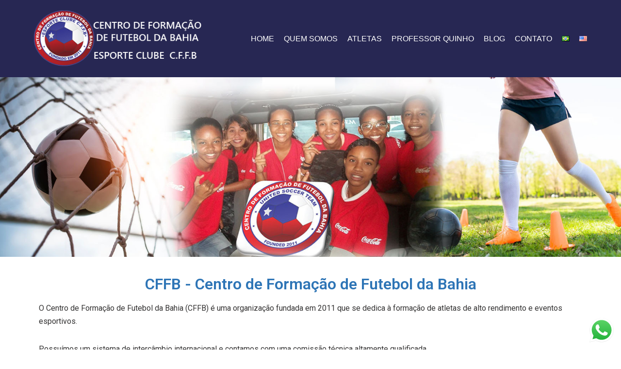

--- FILE ---
content_type: text/html; charset=UTF-8
request_url: https://cffb.com.br/cffb/
body_size: 17474
content:
<!DOCTYPE html>
<html lang="pt-BR">

<head>
	
	<meta charset="UTF-8">
	<meta name="viewport" content="width=device-width, initial-scale=1, minimum-scale=1">
	<link rel="profile" href="http://gmpg.org/xfn/11">
		<title>cffb &#8211; CFFB</title>
<meta name='robots' content='max-image-preview:large' />
<link rel="alternate" href="https://cffb.com.br/cffb/" hreflang="pt" />
<link rel="alternate" href="https://cffb.com.br/en/cffb-ingles/" hreflang="en" />
<link rel="alternate" type="application/rss+xml" title="Feed para CFFB &raquo;" href="https://cffb.com.br/feed/" />
<link rel="alternate" type="application/rss+xml" title="Feed de comentários para CFFB &raquo;" href="https://cffb.com.br/comments/feed/" />
<script type="text/javascript">
window._wpemojiSettings = {"baseUrl":"https:\/\/s.w.org\/images\/core\/emoji\/14.0.0\/72x72\/","ext":".png","svgUrl":"https:\/\/s.w.org\/images\/core\/emoji\/14.0.0\/svg\/","svgExt":".svg","source":{"concatemoji":"https:\/\/cffb.com.br\/wp-includes\/js\/wp-emoji-release.min.js?ver=6.2.3"}};
/*! This file is auto-generated */
!function(e,a,t){var n,r,o,i=a.createElement("canvas"),p=i.getContext&&i.getContext("2d");function s(e,t){p.clearRect(0,0,i.width,i.height),p.fillText(e,0,0);e=i.toDataURL();return p.clearRect(0,0,i.width,i.height),p.fillText(t,0,0),e===i.toDataURL()}function c(e){var t=a.createElement("script");t.src=e,t.defer=t.type="text/javascript",a.getElementsByTagName("head")[0].appendChild(t)}for(o=Array("flag","emoji"),t.supports={everything:!0,everythingExceptFlag:!0},r=0;r<o.length;r++)t.supports[o[r]]=function(e){if(p&&p.fillText)switch(p.textBaseline="top",p.font="600 32px Arial",e){case"flag":return s("\ud83c\udff3\ufe0f\u200d\u26a7\ufe0f","\ud83c\udff3\ufe0f\u200b\u26a7\ufe0f")?!1:!s("\ud83c\uddfa\ud83c\uddf3","\ud83c\uddfa\u200b\ud83c\uddf3")&&!s("\ud83c\udff4\udb40\udc67\udb40\udc62\udb40\udc65\udb40\udc6e\udb40\udc67\udb40\udc7f","\ud83c\udff4\u200b\udb40\udc67\u200b\udb40\udc62\u200b\udb40\udc65\u200b\udb40\udc6e\u200b\udb40\udc67\u200b\udb40\udc7f");case"emoji":return!s("\ud83e\udef1\ud83c\udffb\u200d\ud83e\udef2\ud83c\udfff","\ud83e\udef1\ud83c\udffb\u200b\ud83e\udef2\ud83c\udfff")}return!1}(o[r]),t.supports.everything=t.supports.everything&&t.supports[o[r]],"flag"!==o[r]&&(t.supports.everythingExceptFlag=t.supports.everythingExceptFlag&&t.supports[o[r]]);t.supports.everythingExceptFlag=t.supports.everythingExceptFlag&&!t.supports.flag,t.DOMReady=!1,t.readyCallback=function(){t.DOMReady=!0},t.supports.everything||(n=function(){t.readyCallback()},a.addEventListener?(a.addEventListener("DOMContentLoaded",n,!1),e.addEventListener("load",n,!1)):(e.attachEvent("onload",n),a.attachEvent("onreadystatechange",function(){"complete"===a.readyState&&t.readyCallback()})),(e=t.source||{}).concatemoji?c(e.concatemoji):e.wpemoji&&e.twemoji&&(c(e.twemoji),c(e.wpemoji)))}(window,document,window._wpemojiSettings);
</script>
<style type="text/css">
img.wp-smiley,
img.emoji {
	display: inline !important;
	border: none !important;
	box-shadow: none !important;
	height: 1em !important;
	width: 1em !important;
	margin: 0 0.07em !important;
	vertical-align: -0.1em !important;
	background: none !important;
	padding: 0 !important;
}
</style>
	<link rel='stylesheet' id='wp-block-library-css' href='https://cffb.com.br/wp-includes/css/dist/block-library/style.min.css?ver=6.2.3' type='text/css' media='all' />
<link rel='stylesheet' id='classic-theme-styles-css' href='https://cffb.com.br/wp-includes/css/classic-themes.min.css?ver=6.2.3' type='text/css' media='all' />
<style id='global-styles-inline-css' type='text/css'>
body{--wp--preset--color--black: #000000;--wp--preset--color--cyan-bluish-gray: #abb8c3;--wp--preset--color--white: #ffffff;--wp--preset--color--pale-pink: #f78da7;--wp--preset--color--vivid-red: #cf2e2e;--wp--preset--color--luminous-vivid-orange: #ff6900;--wp--preset--color--luminous-vivid-amber: #fcb900;--wp--preset--color--light-green-cyan: #7bdcb5;--wp--preset--color--vivid-green-cyan: #00d084;--wp--preset--color--pale-cyan-blue: #8ed1fc;--wp--preset--color--vivid-cyan-blue: #0693e3;--wp--preset--color--vivid-purple: #9b51e0;--wp--preset--color--neve-link-color: var(--nv-primary-accent);--wp--preset--color--neve-link-hover-color: var(--nv-secondary-accent);--wp--preset--color--nv-site-bg: var(--nv-site-bg);--wp--preset--color--nv-light-bg: var(--nv-light-bg);--wp--preset--color--nv-dark-bg: var(--nv-dark-bg);--wp--preset--color--neve-text-color: var(--nv-text-color);--wp--preset--color--nv-text-dark-bg: var(--nv-text-dark-bg);--wp--preset--color--nv-c-1: var(--nv-c-1);--wp--preset--color--nv-c-2: var(--nv-c-2);--wp--preset--gradient--vivid-cyan-blue-to-vivid-purple: linear-gradient(135deg,rgba(6,147,227,1) 0%,rgb(155,81,224) 100%);--wp--preset--gradient--light-green-cyan-to-vivid-green-cyan: linear-gradient(135deg,rgb(122,220,180) 0%,rgb(0,208,130) 100%);--wp--preset--gradient--luminous-vivid-amber-to-luminous-vivid-orange: linear-gradient(135deg,rgba(252,185,0,1) 0%,rgba(255,105,0,1) 100%);--wp--preset--gradient--luminous-vivid-orange-to-vivid-red: linear-gradient(135deg,rgba(255,105,0,1) 0%,rgb(207,46,46) 100%);--wp--preset--gradient--very-light-gray-to-cyan-bluish-gray: linear-gradient(135deg,rgb(238,238,238) 0%,rgb(169,184,195) 100%);--wp--preset--gradient--cool-to-warm-spectrum: linear-gradient(135deg,rgb(74,234,220) 0%,rgb(151,120,209) 20%,rgb(207,42,186) 40%,rgb(238,44,130) 60%,rgb(251,105,98) 80%,rgb(254,248,76) 100%);--wp--preset--gradient--blush-light-purple: linear-gradient(135deg,rgb(255,206,236) 0%,rgb(152,150,240) 100%);--wp--preset--gradient--blush-bordeaux: linear-gradient(135deg,rgb(254,205,165) 0%,rgb(254,45,45) 50%,rgb(107,0,62) 100%);--wp--preset--gradient--luminous-dusk: linear-gradient(135deg,rgb(255,203,112) 0%,rgb(199,81,192) 50%,rgb(65,88,208) 100%);--wp--preset--gradient--pale-ocean: linear-gradient(135deg,rgb(255,245,203) 0%,rgb(182,227,212) 50%,rgb(51,167,181) 100%);--wp--preset--gradient--electric-grass: linear-gradient(135deg,rgb(202,248,128) 0%,rgb(113,206,126) 100%);--wp--preset--gradient--midnight: linear-gradient(135deg,rgb(2,3,129) 0%,rgb(40,116,252) 100%);--wp--preset--duotone--dark-grayscale: url('#wp-duotone-dark-grayscale');--wp--preset--duotone--grayscale: url('#wp-duotone-grayscale');--wp--preset--duotone--purple-yellow: url('#wp-duotone-purple-yellow');--wp--preset--duotone--blue-red: url('#wp-duotone-blue-red');--wp--preset--duotone--midnight: url('#wp-duotone-midnight');--wp--preset--duotone--magenta-yellow: url('#wp-duotone-magenta-yellow');--wp--preset--duotone--purple-green: url('#wp-duotone-purple-green');--wp--preset--duotone--blue-orange: url('#wp-duotone-blue-orange');--wp--preset--font-size--small: 13px;--wp--preset--font-size--medium: 20px;--wp--preset--font-size--large: 36px;--wp--preset--font-size--x-large: 42px;--wp--preset--spacing--20: 0.44rem;--wp--preset--spacing--30: 0.67rem;--wp--preset--spacing--40: 1rem;--wp--preset--spacing--50: 1.5rem;--wp--preset--spacing--60: 2.25rem;--wp--preset--spacing--70: 3.38rem;--wp--preset--spacing--80: 5.06rem;--wp--preset--shadow--natural: 6px 6px 9px rgba(0, 0, 0, 0.2);--wp--preset--shadow--deep: 12px 12px 50px rgba(0, 0, 0, 0.4);--wp--preset--shadow--sharp: 6px 6px 0px rgba(0, 0, 0, 0.2);--wp--preset--shadow--outlined: 6px 6px 0px -3px rgba(255, 255, 255, 1), 6px 6px rgba(0, 0, 0, 1);--wp--preset--shadow--crisp: 6px 6px 0px rgba(0, 0, 0, 1);}:where(.is-layout-flex){gap: 0.5em;}body .is-layout-flow > .alignleft{float: left;margin-inline-start: 0;margin-inline-end: 2em;}body .is-layout-flow > .alignright{float: right;margin-inline-start: 2em;margin-inline-end: 0;}body .is-layout-flow > .aligncenter{margin-left: auto !important;margin-right: auto !important;}body .is-layout-constrained > .alignleft{float: left;margin-inline-start: 0;margin-inline-end: 2em;}body .is-layout-constrained > .alignright{float: right;margin-inline-start: 2em;margin-inline-end: 0;}body .is-layout-constrained > .aligncenter{margin-left: auto !important;margin-right: auto !important;}body .is-layout-constrained > :where(:not(.alignleft):not(.alignright):not(.alignfull)){max-width: var(--wp--style--global--content-size);margin-left: auto !important;margin-right: auto !important;}body .is-layout-constrained > .alignwide{max-width: var(--wp--style--global--wide-size);}body .is-layout-flex{display: flex;}body .is-layout-flex{flex-wrap: wrap;align-items: center;}body .is-layout-flex > *{margin: 0;}:where(.wp-block-columns.is-layout-flex){gap: 2em;}.has-black-color{color: var(--wp--preset--color--black) !important;}.has-cyan-bluish-gray-color{color: var(--wp--preset--color--cyan-bluish-gray) !important;}.has-white-color{color: var(--wp--preset--color--white) !important;}.has-pale-pink-color{color: var(--wp--preset--color--pale-pink) !important;}.has-vivid-red-color{color: var(--wp--preset--color--vivid-red) !important;}.has-luminous-vivid-orange-color{color: var(--wp--preset--color--luminous-vivid-orange) !important;}.has-luminous-vivid-amber-color{color: var(--wp--preset--color--luminous-vivid-amber) !important;}.has-light-green-cyan-color{color: var(--wp--preset--color--light-green-cyan) !important;}.has-vivid-green-cyan-color{color: var(--wp--preset--color--vivid-green-cyan) !important;}.has-pale-cyan-blue-color{color: var(--wp--preset--color--pale-cyan-blue) !important;}.has-vivid-cyan-blue-color{color: var(--wp--preset--color--vivid-cyan-blue) !important;}.has-vivid-purple-color{color: var(--wp--preset--color--vivid-purple) !important;}.has-black-background-color{background-color: var(--wp--preset--color--black) !important;}.has-cyan-bluish-gray-background-color{background-color: var(--wp--preset--color--cyan-bluish-gray) !important;}.has-white-background-color{background-color: var(--wp--preset--color--white) !important;}.has-pale-pink-background-color{background-color: var(--wp--preset--color--pale-pink) !important;}.has-vivid-red-background-color{background-color: var(--wp--preset--color--vivid-red) !important;}.has-luminous-vivid-orange-background-color{background-color: var(--wp--preset--color--luminous-vivid-orange) !important;}.has-luminous-vivid-amber-background-color{background-color: var(--wp--preset--color--luminous-vivid-amber) !important;}.has-light-green-cyan-background-color{background-color: var(--wp--preset--color--light-green-cyan) !important;}.has-vivid-green-cyan-background-color{background-color: var(--wp--preset--color--vivid-green-cyan) !important;}.has-pale-cyan-blue-background-color{background-color: var(--wp--preset--color--pale-cyan-blue) !important;}.has-vivid-cyan-blue-background-color{background-color: var(--wp--preset--color--vivid-cyan-blue) !important;}.has-vivid-purple-background-color{background-color: var(--wp--preset--color--vivid-purple) !important;}.has-black-border-color{border-color: var(--wp--preset--color--black) !important;}.has-cyan-bluish-gray-border-color{border-color: var(--wp--preset--color--cyan-bluish-gray) !important;}.has-white-border-color{border-color: var(--wp--preset--color--white) !important;}.has-pale-pink-border-color{border-color: var(--wp--preset--color--pale-pink) !important;}.has-vivid-red-border-color{border-color: var(--wp--preset--color--vivid-red) !important;}.has-luminous-vivid-orange-border-color{border-color: var(--wp--preset--color--luminous-vivid-orange) !important;}.has-luminous-vivid-amber-border-color{border-color: var(--wp--preset--color--luminous-vivid-amber) !important;}.has-light-green-cyan-border-color{border-color: var(--wp--preset--color--light-green-cyan) !important;}.has-vivid-green-cyan-border-color{border-color: var(--wp--preset--color--vivid-green-cyan) !important;}.has-pale-cyan-blue-border-color{border-color: var(--wp--preset--color--pale-cyan-blue) !important;}.has-vivid-cyan-blue-border-color{border-color: var(--wp--preset--color--vivid-cyan-blue) !important;}.has-vivid-purple-border-color{border-color: var(--wp--preset--color--vivid-purple) !important;}.has-vivid-cyan-blue-to-vivid-purple-gradient-background{background: var(--wp--preset--gradient--vivid-cyan-blue-to-vivid-purple) !important;}.has-light-green-cyan-to-vivid-green-cyan-gradient-background{background: var(--wp--preset--gradient--light-green-cyan-to-vivid-green-cyan) !important;}.has-luminous-vivid-amber-to-luminous-vivid-orange-gradient-background{background: var(--wp--preset--gradient--luminous-vivid-amber-to-luminous-vivid-orange) !important;}.has-luminous-vivid-orange-to-vivid-red-gradient-background{background: var(--wp--preset--gradient--luminous-vivid-orange-to-vivid-red) !important;}.has-very-light-gray-to-cyan-bluish-gray-gradient-background{background: var(--wp--preset--gradient--very-light-gray-to-cyan-bluish-gray) !important;}.has-cool-to-warm-spectrum-gradient-background{background: var(--wp--preset--gradient--cool-to-warm-spectrum) !important;}.has-blush-light-purple-gradient-background{background: var(--wp--preset--gradient--blush-light-purple) !important;}.has-blush-bordeaux-gradient-background{background: var(--wp--preset--gradient--blush-bordeaux) !important;}.has-luminous-dusk-gradient-background{background: var(--wp--preset--gradient--luminous-dusk) !important;}.has-pale-ocean-gradient-background{background: var(--wp--preset--gradient--pale-ocean) !important;}.has-electric-grass-gradient-background{background: var(--wp--preset--gradient--electric-grass) !important;}.has-midnight-gradient-background{background: var(--wp--preset--gradient--midnight) !important;}.has-small-font-size{font-size: var(--wp--preset--font-size--small) !important;}.has-medium-font-size{font-size: var(--wp--preset--font-size--medium) !important;}.has-large-font-size{font-size: var(--wp--preset--font-size--large) !important;}.has-x-large-font-size{font-size: var(--wp--preset--font-size--x-large) !important;}
.wp-block-navigation a:where(:not(.wp-element-button)){color: inherit;}
:where(.wp-block-columns.is-layout-flex){gap: 2em;}
.wp-block-pullquote{font-size: 1.5em;line-height: 1.6;}
</style>
<link rel='stylesheet' id='neve-style-css' href='https://cffb.com.br/wp-content/themes/neve/style-main-new.min.css?ver=3.4.5' type='text/css' media='all' />
<style id='neve-style-inline-css' type='text/css'>
.nv-meta-list li.meta:not(:last-child):after { content:"/" }.nv-meta-list .no-mobile{
			display:none;
		}.nv-meta-list li.last::after{
			content: ""!important;
		}@media (min-width: 769px) {
			.nv-meta-list .no-mobile {
				display: inline-block;
			}
			.nv-meta-list li.last:not(:last-child)::after {
		 		content: "/" !important;
			}
		}
 :root{ --container: 748px;--postwidth:100%; --primarybtnbg: var(--nv-primary-accent); --primarybtnhoverbg: var(--nv-primary-accent); --primarybtncolor: #fff; --secondarybtncolor: var(--nv-primary-accent); --primarybtnhovercolor: #fff; --secondarybtnhovercolor: var(--nv-primary-accent);--primarybtnborderradius:3px;--secondarybtnborderradius:3px;--secondarybtnborderwidth:3px;--btnpadding:13px 15px;--primarybtnpadding:13px 15px;--secondarybtnpadding:10px 12px; --bodyfontfamily: Arial,Helvetica,sans-serif; --bodyfontsize: 15px; --bodylineheight: 1.6; --bodyletterspacing: 0px; --bodyfontweight: 400; --h1fontsize: 36px; --h1fontweight: 700; --h1lineheight: 1.2; --h1letterspacing: 0px; --h1texttransform: none; --h2fontsize: 28px; --h2fontweight: 700; --h2lineheight: 1.3; --h2letterspacing: 0px; --h2texttransform: none; --h3fontsize: 24px; --h3fontweight: 700; --h3lineheight: 1.4; --h3letterspacing: 0px; --h3texttransform: none; --h4fontsize: 20px; --h4fontweight: 700; --h4lineheight: 1.6; --h4letterspacing: 0px; --h4texttransform: none; --h5fontsize: 16px; --h5fontweight: 700; --h5lineheight: 1.6; --h5letterspacing: 0px; --h5texttransform: none; --h6fontsize: 14px; --h6fontweight: 700; --h6lineheight: 1.6; --h6letterspacing: 0px; --h6texttransform: none;--formfieldborderwidth:2px;--formfieldborderradius:3px; --formfieldbgcolor: var(--nv-site-bg); --formfieldbordercolor: #dddddd; --formfieldcolor: var(--nv-text-color);--formfieldpadding:10px 12px; } .single-post-container .alignfull > [class*="__inner-container"], .single-post-container .alignwide > [class*="__inner-container"]{ max-width:718px } .nv-meta-list{ --avatarsize: 20px; } .single .nv-meta-list{ --avatarsize: 20px; } .nv-post-cover{ --height: 250px;--padding:40px 15px;--justify: flex-start; --textalign: left; --valign: center; } .nv-post-cover .nv-title-meta-wrap, .nv-page-title-wrap, .entry-header{ --textalign: left; } .nv-is-boxed.nv-title-meta-wrap{ --padding:40px 15px; --bgcolor: var(--nv-dark-bg); } .nv-overlay{ --opacity: 50; --blendmode: normal; } .nv-is-boxed.nv-comments-wrap{ --padding:20px; } .nv-is-boxed.comment-respond{ --padding:20px; } .global-styled{ --bgcolor: var(--nv-site-bg); } .header-top{ --rowbcolor: var(--nv-light-bg); --color: var(--nv-text-color); --bgcolor: var(--nv-site-bg); } .header-main{ --rowbcolor: var(--nv-light-bg); --color: #ffffff; --bgcolor: #272753; } .header-bottom{ --rowbcolor: var(--nv-light-bg); --color: var(--nv-text-color); --bgcolor: var(--nv-site-bg); } .header-menu-sidebar-bg{ --justify: flex-start; --textalign: left;--flexg: 1;--wrapdropdownwidth: auto; --color: #ffffff; --bgcolor: #272753; } .header-menu-sidebar{ width: 360px; } .builder-item--logo{ --maxwidth: 201px;--padding:10px 0;--margin:0; --textalign: left;--justify: flex-start; } .builder-item--nav-icon,.header-menu-sidebar .close-sidebar-panel .navbar-toggle{ --borderradius:0; } .builder-item--nav-icon{ --label-margin:0 5px 0 0;;--padding:10px 15px;--margin:0; } .builder-item--primary-menu{ --hovercolor: #f84e4e; --activecolor: #ffffff; --spacing: 20px; --height: 25px;--padding:0;--margin:0; --fontsize: 1em; --lineheight: 1.6em; --letterspacing: 0px; --fontweight: 500; --texttransform: uppercase; --iconsize: 1em; } .hfg-is-group.has-primary-menu .inherit-ff{ --inheritedfw: 500; } .footer-top-inner .row{ grid-template-columns:1fr 1fr 1fr; --valign: flex-start; } .footer-top{ --rowbcolor: var(--nv-light-bg); --color: var(--nv-text-color); --bgcolor: var(--nv-site-bg); } .footer-main-inner .row{ grid-template-columns:1fr 1fr 1fr; --valign: flex-start; } .footer-main{ --rowbcolor: var(--nv-light-bg); --color: var(--nv-text-color); --bgcolor: var(--nv-site-bg); } .footer-bottom-inner .row{ grid-template-columns:1fr 1fr 1fr; --valign: flex-start; } .footer-bottom{ --rowbcolor: var(--nv-light-bg); --color: var(--nv-text-dark-bg); --bgcolor: var(--nv-dark-bg); } @media(min-width: 576px){ :root{ --container: 992px;--postwidth:50%;--btnpadding:13px 15px;--primarybtnpadding:13px 15px;--secondarybtnpadding:10px 12px; --bodyfontsize: 16px; --bodylineheight: 1.6; --bodyletterspacing: 0px; --h1fontsize: 38px; --h1lineheight: 1.2; --h1letterspacing: 0px; --h2fontsize: 30px; --h2lineheight: 1.2; --h2letterspacing: 0px; --h3fontsize: 26px; --h3lineheight: 1.4; --h3letterspacing: 0px; --h4fontsize: 22px; --h4lineheight: 1.5; --h4letterspacing: 0px; --h5fontsize: 18px; --h5lineheight: 1.6; --h5letterspacing: 0px; --h6fontsize: 14px; --h6lineheight: 1.6; --h6letterspacing: 0px; } .single-post-container .alignfull > [class*="__inner-container"], .single-post-container .alignwide > [class*="__inner-container"]{ max-width:962px } .nv-meta-list{ --avatarsize: 20px; } .single .nv-meta-list{ --avatarsize: 20px; } .nv-post-cover{ --height: 320px;--padding:60px 30px;--justify: flex-start; --textalign: left; --valign: center; } .nv-post-cover .nv-title-meta-wrap, .nv-page-title-wrap, .entry-header{ --textalign: left; } .nv-is-boxed.nv-title-meta-wrap{ --padding:60px 30px; } .nv-is-boxed.nv-comments-wrap{ --padding:30px; } .nv-is-boxed.comment-respond{ --padding:30px; } .header-menu-sidebar-bg{ --justify: flex-start; --textalign: left;--flexg: 1;--wrapdropdownwidth: auto; } .header-menu-sidebar{ width: 360px; } .builder-item--logo{ --maxwidth: 120px;--padding:10px 0;--margin:0; --textalign: left;--justify: flex-start; } .builder-item--nav-icon{ --label-margin:0 5px 0 0;;--padding:10px 15px;--margin:0; } .builder-item--primary-menu{ --spacing: 20px; --height: 25px;--padding:0;--margin:0; --fontsize: 1em; --lineheight: 1.6em; --letterspacing: 0px; --iconsize: 1em; } }@media(min-width: 960px){ :root{ --container: 1170px;--postwidth:33.333333333333%;--btnpadding:13px 15px;--primarybtnpadding:13px 15px;--secondarybtnpadding:10px 12px; --bodyfontsize: 16px; --bodylineheight: 1.7; --bodyletterspacing: 0px; --h1fontsize: 40px; --h1lineheight: 1.1; --h1letterspacing: 0px; --h2fontsize: 32px; --h2lineheight: 1.2; --h2letterspacing: 0px; --h3fontsize: 28px; --h3lineheight: 1.4; --h3letterspacing: 0px; --h4fontsize: 24px; --h4lineheight: 1.5; --h4letterspacing: 0px; --h5fontsize: 20px; --h5lineheight: 1.6; --h5letterspacing: 0px; --h6fontsize: 16px; --h6lineheight: 1.6; --h6letterspacing: 0px; } body:not(.single):not(.archive):not(.blog):not(.search):not(.error404) .neve-main > .container .col, body.post-type-archive-course .neve-main > .container .col, body.post-type-archive-llms_membership .neve-main > .container .col{ max-width: 100%; } body:not(.single):not(.archive):not(.blog):not(.search):not(.error404) .nv-sidebar-wrap, body.post-type-archive-course .nv-sidebar-wrap, body.post-type-archive-llms_membership .nv-sidebar-wrap{ max-width: 0%; } .neve-main > .archive-container .nv-index-posts.col{ max-width: 100%; } .neve-main > .archive-container .nv-sidebar-wrap{ max-width: 0%; } .neve-main > .single-post-container .nv-single-post-wrap.col{ max-width: 70%; } .single-post-container .alignfull > [class*="__inner-container"], .single-post-container .alignwide > [class*="__inner-container"]{ max-width:789px } .container-fluid.single-post-container .alignfull > [class*="__inner-container"], .container-fluid.single-post-container .alignwide > [class*="__inner-container"]{ max-width:calc(70% + 15px) } .neve-main > .single-post-container .nv-sidebar-wrap{ max-width: 30%; } .nv-meta-list{ --avatarsize: 20px; } .single .nv-meta-list{ --avatarsize: 20px; } .nv-post-cover{ --height: 400px;--padding:60px 40px;--justify: flex-start; --textalign: left; --valign: center; } .nv-post-cover .nv-title-meta-wrap, .nv-page-title-wrap, .entry-header{ --textalign: left; } .nv-is-boxed.nv-title-meta-wrap{ --padding:60px 40px; } .nv-is-boxed.nv-comments-wrap{ --padding:40px; } .nv-is-boxed.comment-respond{ --padding:40px; } .header-menu-sidebar-bg{ --justify: flex-start; --textalign: left;--flexg: 1;--wrapdropdownwidth: auto; } .header-menu-sidebar{ width: 360px; } .builder-item--logo{ --maxwidth: 350px;--padding:10px 0;--margin:0; --textalign: left;--justify: flex-start; } .builder-item--nav-icon{ --label-margin:0 5px 0 0;;--padding:10px 15px;--margin:0; } .builder-item--primary-menu{ --spacing: 20px; --height: 25px;--padding:0;--margin:0; --fontsize: 1em; --lineheight: 1.6em; --letterspacing: 0px; --iconsize: 1em; } }.nv-content-wrap .elementor a:not(.button):not(.wp-block-file__button){ text-decoration: none; }:root{--nv-primary-accent:#2f5aae;--nv-secondary-accent:#2f5aae;--nv-site-bg:#ffffff;--nv-light-bg:#f4f5f7;--nv-dark-bg:#121212;--nv-text-color:#272626;--nv-text-dark-bg:#ffffff;--nv-c-1:#9463ae;--nv-c-2:#be574b;--nv-fallback-ff:Arial, Helvetica, sans-serif;}
:root{--e-global-color-nvprimaryaccent:#2f5aae;--e-global-color-nvsecondaryaccent:#2f5aae;--e-global-color-nvsitebg:#ffffff;--e-global-color-nvlightbg:#f4f5f7;--e-global-color-nvdarkbg:#121212;--e-global-color-nvtextcolor:#272626;--e-global-color-nvtextdarkbg:#ffffff;--e-global-color-nvc1:#9463ae;--e-global-color-nvc2:#be574b;}
</style>
<link rel='stylesheet' id='elementor-icons-css' href='https://cffb.com.br/wp-content/plugins/elementor/assets/lib/eicons/css/elementor-icons.min.css?ver=5.16.0' type='text/css' media='all' />
<link rel='stylesheet' id='elementor-frontend-css' href='https://cffb.com.br/wp-content/plugins/elementor/assets/css/frontend-lite.min.css?ver=3.8.1' type='text/css' media='all' />
<link rel='stylesheet' id='elementor-post-43-css' href='https://cffb.com.br/wp-content/uploads/elementor/css/post-43.css?ver=1668739965' type='text/css' media='all' />
<link rel='stylesheet' id='elementor-global-css' href='https://cffb.com.br/wp-content/uploads/elementor/css/global.css?ver=1668739965' type='text/css' media='all' />
<link rel='stylesheet' id='elementor-post-303-css' href='https://cffb.com.br/wp-content/uploads/elementor/css/post-303.css?ver=1697602584' type='text/css' media='all' />
<link rel='stylesheet' id='google-fonts-1-css' href='https://fonts.googleapis.com/css?family=Roboto%3A100%2C100italic%2C200%2C200italic%2C300%2C300italic%2C400%2C400italic%2C500%2C500italic%2C600%2C600italic%2C700%2C700italic%2C800%2C800italic%2C900%2C900italic%7CRoboto+Slab%3A100%2C100italic%2C200%2C200italic%2C300%2C300italic%2C400%2C400italic%2C500%2C500italic%2C600%2C600italic%2C700%2C700italic%2C800%2C800italic%2C900%2C900italic&#038;display=swap&#038;ver=6.2.3' type='text/css' media='all' />
<script type='text/javascript' src='https://cffb.com.br/wp-includes/js/jquery/jquery.min.js?ver=3.6.4' id='jquery-core-js'></script>
<script type='text/javascript' src='https://cffb.com.br/wp-includes/js/jquery/jquery-migrate.min.js?ver=3.4.0' id='jquery-migrate-js'></script>
<link rel="https://api.w.org/" href="https://cffb.com.br/wp-json/" /><link rel="alternate" type="application/json" href="https://cffb.com.br/wp-json/wp/v2/pages/303" /><link rel="EditURI" type="application/rsd+xml" title="RSD" href="https://cffb.com.br/xmlrpc.php?rsd" />
<link rel="wlwmanifest" type="application/wlwmanifest+xml" href="https://cffb.com.br/wp-includes/wlwmanifest.xml" />
<meta name="generator" content="WordPress 6.2.3" />
<link rel="canonical" href="https://cffb.com.br/cffb/" />
<link rel='shortlink' href='https://cffb.com.br/?p=303' />
<link rel="alternate" type="application/json+oembed" href="https://cffb.com.br/wp-json/oembed/1.0/embed?url=https%3A%2F%2Fcffb.com.br%2Fcffb%2F" />
<link rel="alternate" type="text/xml+oembed" href="https://cffb.com.br/wp-json/oembed/1.0/embed?url=https%3A%2F%2Fcffb.com.br%2Fcffb%2F&#038;format=xml" />
<link rel="icon" href="https://cffb.com.br/wp-content/uploads/2022/11/cropped-logo-ico-32x32.png" sizes="32x32" />
<link rel="icon" href="https://cffb.com.br/wp-content/uploads/2022/11/cropped-logo-ico-192x192.png" sizes="192x192" />
<link rel="apple-touch-icon" href="https://cffb.com.br/wp-content/uploads/2022/11/cropped-logo-ico-180x180.png" />
<meta name="msapplication-TileImage" content="https://cffb.com.br/wp-content/uploads/2022/11/cropped-logo-ico-270x270.png" />
		<style type="text/css" id="wp-custom-css">
			.vermelho:after {
    content: "";
    position: absolute;
    top: 0;
    right: -58px;
    width: 100px;
    height: 100%;
    transform: skew(-5deg);
    z-index: 99;
	background-color: #B72E34;
}

@media(max-width:767px) {
    .vermelho:after{
			   display:none;	
    }
	.redes .elementor-column {
    width: 50%;
}

	
}

.footer-bottom {
display:none;	
}

		</style>
		
	</head>

<body  class="page-template page-template-elementor_header_footer page page-id-303  nv-blog-grid nv-sidebar-full-width menu_sidebar_slide_left elementor-default elementor-template-full-width elementor-kit-43 elementor-page elementor-page-303" id="neve_body"  >
<svg xmlns="http://www.w3.org/2000/svg" viewBox="0 0 0 0" width="0" height="0" focusable="false" role="none" style="visibility: hidden; position: absolute; left: -9999px; overflow: hidden;" ><defs><filter id="wp-duotone-dark-grayscale"><feColorMatrix color-interpolation-filters="sRGB" type="matrix" values=" .299 .587 .114 0 0 .299 .587 .114 0 0 .299 .587 .114 0 0 .299 .587 .114 0 0 " /><feComponentTransfer color-interpolation-filters="sRGB" ><feFuncR type="table" tableValues="0 0.49803921568627" /><feFuncG type="table" tableValues="0 0.49803921568627" /><feFuncB type="table" tableValues="0 0.49803921568627" /><feFuncA type="table" tableValues="1 1" /></feComponentTransfer><feComposite in2="SourceGraphic" operator="in" /></filter></defs></svg><svg xmlns="http://www.w3.org/2000/svg" viewBox="0 0 0 0" width="0" height="0" focusable="false" role="none" style="visibility: hidden; position: absolute; left: -9999px; overflow: hidden;" ><defs><filter id="wp-duotone-grayscale"><feColorMatrix color-interpolation-filters="sRGB" type="matrix" values=" .299 .587 .114 0 0 .299 .587 .114 0 0 .299 .587 .114 0 0 .299 .587 .114 0 0 " /><feComponentTransfer color-interpolation-filters="sRGB" ><feFuncR type="table" tableValues="0 1" /><feFuncG type="table" tableValues="0 1" /><feFuncB type="table" tableValues="0 1" /><feFuncA type="table" tableValues="1 1" /></feComponentTransfer><feComposite in2="SourceGraphic" operator="in" /></filter></defs></svg><svg xmlns="http://www.w3.org/2000/svg" viewBox="0 0 0 0" width="0" height="0" focusable="false" role="none" style="visibility: hidden; position: absolute; left: -9999px; overflow: hidden;" ><defs><filter id="wp-duotone-purple-yellow"><feColorMatrix color-interpolation-filters="sRGB" type="matrix" values=" .299 .587 .114 0 0 .299 .587 .114 0 0 .299 .587 .114 0 0 .299 .587 .114 0 0 " /><feComponentTransfer color-interpolation-filters="sRGB" ><feFuncR type="table" tableValues="0.54901960784314 0.98823529411765" /><feFuncG type="table" tableValues="0 1" /><feFuncB type="table" tableValues="0.71764705882353 0.25490196078431" /><feFuncA type="table" tableValues="1 1" /></feComponentTransfer><feComposite in2="SourceGraphic" operator="in" /></filter></defs></svg><svg xmlns="http://www.w3.org/2000/svg" viewBox="0 0 0 0" width="0" height="0" focusable="false" role="none" style="visibility: hidden; position: absolute; left: -9999px; overflow: hidden;" ><defs><filter id="wp-duotone-blue-red"><feColorMatrix color-interpolation-filters="sRGB" type="matrix" values=" .299 .587 .114 0 0 .299 .587 .114 0 0 .299 .587 .114 0 0 .299 .587 .114 0 0 " /><feComponentTransfer color-interpolation-filters="sRGB" ><feFuncR type="table" tableValues="0 1" /><feFuncG type="table" tableValues="0 0.27843137254902" /><feFuncB type="table" tableValues="0.5921568627451 0.27843137254902" /><feFuncA type="table" tableValues="1 1" /></feComponentTransfer><feComposite in2="SourceGraphic" operator="in" /></filter></defs></svg><svg xmlns="http://www.w3.org/2000/svg" viewBox="0 0 0 0" width="0" height="0" focusable="false" role="none" style="visibility: hidden; position: absolute; left: -9999px; overflow: hidden;" ><defs><filter id="wp-duotone-midnight"><feColorMatrix color-interpolation-filters="sRGB" type="matrix" values=" .299 .587 .114 0 0 .299 .587 .114 0 0 .299 .587 .114 0 0 .299 .587 .114 0 0 " /><feComponentTransfer color-interpolation-filters="sRGB" ><feFuncR type="table" tableValues="0 0" /><feFuncG type="table" tableValues="0 0.64705882352941" /><feFuncB type="table" tableValues="0 1" /><feFuncA type="table" tableValues="1 1" /></feComponentTransfer><feComposite in2="SourceGraphic" operator="in" /></filter></defs></svg><svg xmlns="http://www.w3.org/2000/svg" viewBox="0 0 0 0" width="0" height="0" focusable="false" role="none" style="visibility: hidden; position: absolute; left: -9999px; overflow: hidden;" ><defs><filter id="wp-duotone-magenta-yellow"><feColorMatrix color-interpolation-filters="sRGB" type="matrix" values=" .299 .587 .114 0 0 .299 .587 .114 0 0 .299 .587 .114 0 0 .299 .587 .114 0 0 " /><feComponentTransfer color-interpolation-filters="sRGB" ><feFuncR type="table" tableValues="0.78039215686275 1" /><feFuncG type="table" tableValues="0 0.94901960784314" /><feFuncB type="table" tableValues="0.35294117647059 0.47058823529412" /><feFuncA type="table" tableValues="1 1" /></feComponentTransfer><feComposite in2="SourceGraphic" operator="in" /></filter></defs></svg><svg xmlns="http://www.w3.org/2000/svg" viewBox="0 0 0 0" width="0" height="0" focusable="false" role="none" style="visibility: hidden; position: absolute; left: -9999px; overflow: hidden;" ><defs><filter id="wp-duotone-purple-green"><feColorMatrix color-interpolation-filters="sRGB" type="matrix" values=" .299 .587 .114 0 0 .299 .587 .114 0 0 .299 .587 .114 0 0 .299 .587 .114 0 0 " /><feComponentTransfer color-interpolation-filters="sRGB" ><feFuncR type="table" tableValues="0.65098039215686 0.40392156862745" /><feFuncG type="table" tableValues="0 1" /><feFuncB type="table" tableValues="0.44705882352941 0.4" /><feFuncA type="table" tableValues="1 1" /></feComponentTransfer><feComposite in2="SourceGraphic" operator="in" /></filter></defs></svg><svg xmlns="http://www.w3.org/2000/svg" viewBox="0 0 0 0" width="0" height="0" focusable="false" role="none" style="visibility: hidden; position: absolute; left: -9999px; overflow: hidden;" ><defs><filter id="wp-duotone-blue-orange"><feColorMatrix color-interpolation-filters="sRGB" type="matrix" values=" .299 .587 .114 0 0 .299 .587 .114 0 0 .299 .587 .114 0 0 .299 .587 .114 0 0 " /><feComponentTransfer color-interpolation-filters="sRGB" ><feFuncR type="table" tableValues="0.098039215686275 1" /><feFuncG type="table" tableValues="0 0.66274509803922" /><feFuncB type="table" tableValues="0.84705882352941 0.41960784313725" /><feFuncA type="table" tableValues="1 1" /></feComponentTransfer><feComposite in2="SourceGraphic" operator="in" /></filter></defs></svg><div class="wrapper">
	
	<header class="header"  >
		<a class="neve-skip-link show-on-focus" href="#content" >
			Pular para o conteúdo		</a>
		<div id="header-grid"  class="hfg_header site-header">
	
<nav class="header--row header-main hide-on-mobile hide-on-tablet layout-full-contained nv-navbar header--row"
	data-row-id="main" data-show-on="desktop">

	<div
		class="header--row-inner header-main-inner">
		<div class="container">
			<div
				class="row row--wrapper"
				data-section="hfg_header_layout_main" >
				<div class="hfg-slot left"><div class="builder-item desktop-left"><div class="item--inner builder-item--logo"
		data-section="title_tagline"
		data-item-id="logo">
	
<div class="site-logo">
	<a class="brand" href="https://cffb.com.br/" title="CFFB"
			aria-label="CFFB"><img width="400" height="141" src="https://cffb.com.br/wp-content/uploads/2022/11/logomarca-CLUBE.png" class="neve-site-logo skip-lazy" alt="" decoding="async" loading="lazy" data-variant="logo" srcset="https://cffb.com.br/wp-content/uploads/2022/11/logomarca-CLUBE.png 400w, https://cffb.com.br/wp-content/uploads/2022/11/logomarca-CLUBE-300x106.png 300w" sizes="(max-width: 400px) 100vw, 400px" /></a></div>

	</div>

</div></div><div class="hfg-slot right"><div class="builder-item has-nav"><div class="item--inner builder-item--primary-menu has_menu"
		data-section="header_menu_primary"
		data-item-id="primary-menu">
	<div class="nv-nav-wrap">
	<div role="navigation" class="nav-menu-primary style-border-bottom m-style"
			aria-label="Menu primário">

		<ul id="nv-primary-navigation-main" class="primary-menu-ul nav-ul menu-desktop"><li id="menu-item-388" class="menu-item menu-item-type-post_type menu-item-object-page menu-item-home menu-item-388"><a href="https://cffb.com.br/">Home</a></li>
<li id="menu-item-391" class="menu-item menu-item-type-post_type menu-item-object-page current-menu-item page_item page-item-303 current_page_item menu-item-391"><a href="https://cffb.com.br/cffb/" aria-current="page">quem somos</a></li>
<li id="menu-item-390" class="menu-item menu-item-type-post_type menu-item-object-page menu-item-390"><a href="https://cffb.com.br/atletas/">Atletas</a></li>
<li id="menu-item-392" class="menu-item menu-item-type-post_type menu-item-object-page menu-item-392"><a href="https://cffb.com.br/professor-quinho/">professor quinho</a></li>
<li id="menu-item-389" class="menu-item menu-item-type-post_type menu-item-object-page menu-item-389"><a href="https://cffb.com.br/blog/">Blog</a></li>
<li id="menu-item-406" class="menu-item menu-item-type-post_type menu-item-object-page menu-item-406"><a href="https://cffb.com.br/contato/">Contato</a></li>
<li id="menu-item-616-pt" class="lang-item lang-item-20 lang-item-pt current-lang lang-item-first menu-item menu-item-type-custom menu-item-object-custom menu-item-616-pt"><a href="https://cffb.com.br/cffb/" hreflang="pt-BR" lang="pt-BR"><img src="[data-uri]" alt="Português" width="16" height="11" style="width: 16px; height: 11px;" /></a></li>
<li id="menu-item-616-en" class="lang-item lang-item-23 lang-item-en menu-item menu-item-type-custom menu-item-object-custom menu-item-616-en"><a href="https://cffb.com.br/en/cffb-ingles/" hreflang="en-US" lang="en-US"><img src="[data-uri]" alt="English" width="16" height="11" style="width: 16px; height: 11px;" /></a></li>
</ul>	</div>
</div>

	</div>

</div></div>							</div>
		</div>
	</div>
</nav>


<nav class="header--row header-main hide-on-desktop layout-full-contained nv-navbar header--row"
	data-row-id="main" data-show-on="mobile">

	<div
		class="header--row-inner header-main-inner">
		<div class="container">
			<div
				class="row row--wrapper"
				data-section="hfg_header_layout_main" >
				<div class="hfg-slot left"><div class="builder-item tablet-left mobile-left"><div class="item--inner builder-item--logo"
		data-section="title_tagline"
		data-item-id="logo">
	
<div class="site-logo">
	<a class="brand" href="https://cffb.com.br/" title="CFFB"
			aria-label="CFFB"><img width="400" height="141" src="https://cffb.com.br/wp-content/uploads/2022/11/logomarca-CLUBE.png" class="neve-site-logo skip-lazy" alt="" decoding="async" loading="lazy" data-variant="logo" srcset="https://cffb.com.br/wp-content/uploads/2022/11/logomarca-CLUBE.png 400w, https://cffb.com.br/wp-content/uploads/2022/11/logomarca-CLUBE-300x106.png 300w" sizes="(max-width: 400px) 100vw, 400px" /></a></div>

	</div>

</div></div><div class="hfg-slot right"><div class="builder-item tablet-left mobile-left"><div class="item--inner builder-item--nav-icon"
		data-section="header_menu_icon"
		data-item-id="nav-icon">
	<div class="menu-mobile-toggle item-button navbar-toggle-wrapper">
	<button type="button" class=" navbar-toggle"
			value="Menu de navegação"
					aria-label="Menu de navegação ">
					<span class="bars">
				<span class="icon-bar"></span>
				<span class="icon-bar"></span>
				<span class="icon-bar"></span>
			</span>
					<span class="screen-reader-text">Menu de navegação</span>
	</button>
</div> <!--.navbar-toggle-wrapper-->


	</div>

</div></div>							</div>
		</div>
	</div>
</nav>

<div
		id="header-menu-sidebar" class="header-menu-sidebar menu-sidebar-panel slide_left"
		data-row-id="sidebar">
	<div id="header-menu-sidebar-bg" class="header-menu-sidebar-bg">
		<div class="close-sidebar-panel navbar-toggle-wrapper">
			<button type="button" class="hamburger is-active  navbar-toggle active" 					value="Menu de navegação"
					aria-label="Menu de navegação ">
									<span class="bars">
						<span class="icon-bar"></span>
						<span class="icon-bar"></span>
						<span class="icon-bar"></span>
					</span>
									<span class="screen-reader-text">
				Menu de navegação					</span>
			</button>
		</div>
		<div id="header-menu-sidebar-inner" class="header-menu-sidebar-inner ">
						<div class="builder-item has-nav"><div class="item--inner builder-item--primary-menu has_menu"
		data-section="header_menu_primary"
		data-item-id="primary-menu">
	<div class="nv-nav-wrap">
	<div role="navigation" class="nav-menu-primary style-border-bottom m-style"
			aria-label="Menu primário">

		<ul id="nv-primary-navigation-sidebar" class="primary-menu-ul nav-ul menu-mobile"><li class="menu-item menu-item-type-post_type menu-item-object-page menu-item-home menu-item-388"><a href="https://cffb.com.br/">Home</a></li>
<li class="menu-item menu-item-type-post_type menu-item-object-page current-menu-item page_item page-item-303 current_page_item menu-item-391"><a href="https://cffb.com.br/cffb/" aria-current="page">quem somos</a></li>
<li class="menu-item menu-item-type-post_type menu-item-object-page menu-item-390"><a href="https://cffb.com.br/atletas/">Atletas</a></li>
<li class="menu-item menu-item-type-post_type menu-item-object-page menu-item-392"><a href="https://cffb.com.br/professor-quinho/">professor quinho</a></li>
<li class="menu-item menu-item-type-post_type menu-item-object-page menu-item-389"><a href="https://cffb.com.br/blog/">Blog</a></li>
<li class="menu-item menu-item-type-post_type menu-item-object-page menu-item-406"><a href="https://cffb.com.br/contato/">Contato</a></li>
<li class="lang-item lang-item-20 lang-item-pt current-lang lang-item-first menu-item menu-item-type-custom menu-item-object-custom menu-item-616-pt"><a href="https://cffb.com.br/cffb/" hreflang="pt-BR" lang="pt-BR"><img src="[data-uri]" alt="Português" width="16" height="11" style="width: 16px; height: 11px;" /></a></li>
<li class="lang-item lang-item-23 lang-item-en menu-item menu-item-type-custom menu-item-object-custom menu-item-616-en"><a href="https://cffb.com.br/en/cffb-ingles/" hreflang="en-US" lang="en-US"><img src="[data-uri]" alt="English" width="16" height="11" style="width: 16px; height: 11px;" /></a></li>
</ul>	</div>
</div>

	</div>

</div>					</div>
	</div>
</div>
<div class="header-menu-sidebar-overlay hfg-ov"></div>
</div>
	</header>

	

	
	<main id="content" class="neve-main">

		<div data-elementor-type="wp-page" data-elementor-id="303" class="elementor elementor-303">
									<section class="elementor-section elementor-top-section elementor-element elementor-element-bad263a elementor-section-full_width elementor-section-height-default elementor-section-height-default" data-id="bad263a" data-element_type="section" data-settings="{&quot;background_background&quot;:&quot;classic&quot;}">
						<div class="elementor-container elementor-column-gap-default">
					<div class="elementor-column elementor-col-100 elementor-top-column elementor-element elementor-element-3e7166b" data-id="3e7166b" data-element_type="column">
			<div class="elementor-widget-wrap elementor-element-populated">
								<div class="elementor-element elementor-element-973d893 elementor-widget elementor-widget-spacer" data-id="973d893" data-element_type="widget" data-widget_type="spacer.default">
				<div class="elementor-widget-container">
			<style>/*! elementor - v3.8.1 - 13-11-2022 */
.elementor-column .elementor-spacer-inner{height:var(--spacer-size)}.e-con{--container-widget-width:100%}.e-con-inner>.elementor-widget-spacer,.e-con>.elementor-widget-spacer{width:var(--container-widget-width,var(--spacer-size));-ms-flex-item-align:stretch;align-self:stretch;-ms-flex-negative:0;flex-shrink:0}.e-con-inner>.elementor-widget-spacer>.elementor-widget-container,.e-con-inner>.elementor-widget-spacer>.elementor-widget-container>.elementor-spacer,.e-con>.elementor-widget-spacer>.elementor-widget-container,.e-con>.elementor-widget-spacer>.elementor-widget-container>.elementor-spacer{height:100%}.e-con-inner>.elementor-widget-spacer>.elementor-widget-container>.elementor-spacer>.elementor-spacer-inner,.e-con>.elementor-widget-spacer>.elementor-widget-container>.elementor-spacer>.elementor-spacer-inner{height:var(--container-widget-height,var(--spacer-size))}</style>		<div class="elementor-spacer">
			<div class="elementor-spacer-inner"></div>
		</div>
				</div>
				</div>
					</div>
		</div>
							</div>
		</section>
				<section class="elementor-section elementor-top-section elementor-element elementor-element-f85a0fb elementor-section-boxed elementor-section-height-default elementor-section-height-default" data-id="f85a0fb" data-element_type="section" data-settings="{&quot;background_background&quot;:&quot;classic&quot;}">
						<div class="elementor-container elementor-column-gap-default">
					<div class="elementor-column elementor-col-100 elementor-top-column elementor-element elementor-element-a13495d" data-id="a13495d" data-element_type="column">
			<div class="elementor-widget-wrap elementor-element-populated">
								<div class="elementor-element elementor-element-752db85 elementor-widget elementor-widget-heading" data-id="752db85" data-element_type="widget" data-widget_type="heading.default">
				<div class="elementor-widget-container">
			<style>/*! elementor - v3.8.1 - 13-11-2022 */
.elementor-heading-title{padding:0;margin:0;line-height:1}.elementor-widget-heading .elementor-heading-title[class*=elementor-size-]>a{color:inherit;font-size:inherit;line-height:inherit}.elementor-widget-heading .elementor-heading-title.elementor-size-small{font-size:15px}.elementor-widget-heading .elementor-heading-title.elementor-size-medium{font-size:19px}.elementor-widget-heading .elementor-heading-title.elementor-size-large{font-size:29px}.elementor-widget-heading .elementor-heading-title.elementor-size-xl{font-size:39px}.elementor-widget-heading .elementor-heading-title.elementor-size-xxl{font-size:59px}</style><h2 class="elementor-heading-title elementor-size-default">CFFB - Centro de Formação de Futebol da Bahia</h2>		</div>
				</div>
				<div class="elementor-element elementor-element-6f88504 elementor-widget elementor-widget-text-editor" data-id="6f88504" data-element_type="widget" data-widget_type="text-editor.default">
				<div class="elementor-widget-container">
			<style>/*! elementor - v3.8.1 - 13-11-2022 */
.elementor-widget-text-editor.elementor-drop-cap-view-stacked .elementor-drop-cap{background-color:#818a91;color:#fff}.elementor-widget-text-editor.elementor-drop-cap-view-framed .elementor-drop-cap{color:#818a91;border:3px solid;background-color:transparent}.elementor-widget-text-editor:not(.elementor-drop-cap-view-default) .elementor-drop-cap{margin-top:8px}.elementor-widget-text-editor:not(.elementor-drop-cap-view-default) .elementor-drop-cap-letter{width:1em;height:1em}.elementor-widget-text-editor .elementor-drop-cap{float:left;text-align:center;line-height:1;font-size:50px}.elementor-widget-text-editor .elementor-drop-cap-letter{display:inline-block}</style>				<p>O Centro de Formação de Futebol da Bahia (CFFB) é uma organização fundada em 2011 que se dedica à formação de atletas de alto rendimento e eventos esportivos.</p><p>Possuímos um sistema de intercâmbio internacional e contamos com uma comissão técnica altamente qualificada.</p><ul><li>Tricampeão do Campeonato Baiano de Futebol Feminino – 2016/2017/2018</li><li>Tricampeão da Copa Coca Cola do Brasil – 2013/2014/2015</li><li>Bicampeão da Walt Disney World Cup – 2006/2007</li><li>Bicampeão da Walt Disney World Cup International – 2009/2010</li><li>Campeão Da Copa Brasil Universitária de Futebol Feminino – 2016</li><li>Melhor técnico de Futebol Feminino – Melhores do ano do Futebol Amador de Salvador (2014)</li></ul>						</div>
				</div>
					</div>
		</div>
							</div>
		</section>
				<section class="elementor-section elementor-top-section elementor-element elementor-element-5423aa6 elementor-section-boxed elementor-section-height-default elementor-section-height-default" data-id="5423aa6" data-element_type="section" data-settings="{&quot;background_background&quot;:&quot;classic&quot;}">
						<div class="elementor-container elementor-column-gap-default">
					<div class="elementor-column elementor-col-100 elementor-top-column elementor-element elementor-element-380ee88" data-id="380ee88" data-element_type="column">
			<div class="elementor-widget-wrap elementor-element-populated">
								<div class="elementor-element elementor-element-e4aeb86 elementor-widget elementor-widget-heading" data-id="e4aeb86" data-element_type="widget" data-widget_type="heading.default">
				<div class="elementor-widget-container">
			<h2 class="elementor-heading-title elementor-size-default">Missão e Valores</h2>		</div>
				</div>
					</div>
		</div>
							</div>
		</section>
				<section class="elementor-section elementor-top-section elementor-element elementor-element-e162b12 elementor-section-boxed elementor-section-height-default elementor-section-height-default" data-id="e162b12" data-element_type="section" data-settings="{&quot;background_background&quot;:&quot;classic&quot;}">
						<div class="elementor-container elementor-column-gap-default">
					<div class="elementor-column elementor-col-100 elementor-top-column elementor-element elementor-element-d0d451a" data-id="d0d451a" data-element_type="column">
			<div class="elementor-widget-wrap elementor-element-populated">
								<div class="elementor-element elementor-element-af5ac06 elementor-widget elementor-widget-text-editor" data-id="af5ac06" data-element_type="widget" data-widget_type="text-editor.default">
				<div class="elementor-widget-container">
							<p>A missão do Centro de Formação de Futebol da Bahia é ajudar a potencializar o desenvolvimento do futebol feminino e masculino no Brasil, sempre com qualidade e ética profissional em suas relações com parceiros e fornecedores.</p>						</div>
				</div>
					</div>
		</div>
							</div>
		</section>
				<section class="elementor-section elementor-top-section elementor-element elementor-element-5974307 elementor-section-boxed elementor-section-height-default elementor-section-height-default" data-id="5974307" data-element_type="section" data-settings="{&quot;background_background&quot;:&quot;gradient&quot;}">
						<div class="elementor-container elementor-column-gap-default">
					<div class="elementor-column elementor-col-33 elementor-top-column elementor-element elementor-element-3e34f38" data-id="3e34f38" data-element_type="column">
			<div class="elementor-widget-wrap elementor-element-populated">
								<div class="elementor-element elementor-element-562c8c7 elementor-widget elementor-widget-image" data-id="562c8c7" data-element_type="widget" data-widget_type="image.default">
				<div class="elementor-widget-container">
			<style>/*! elementor - v3.8.1 - 13-11-2022 */
.elementor-widget-image{text-align:center}.elementor-widget-image a{display:inline-block}.elementor-widget-image a img[src$=".svg"]{width:48px}.elementor-widget-image img{vertical-align:middle;display:inline-block}</style>												<img decoding="async" width="1024" height="683" src="https://cffb.com.br/wp-content/uploads/2022/11/time-cffb-1024x683.jpg" class="attachment-large size-large" alt="" loading="lazy" srcset="https://cffb.com.br/wp-content/uploads/2022/11/time-cffb-1024x683.jpg 1024w, https://cffb.com.br/wp-content/uploads/2022/11/time-cffb-300x200.jpg 300w, https://cffb.com.br/wp-content/uploads/2022/11/time-cffb-768x512.jpg 768w, https://cffb.com.br/wp-content/uploads/2022/11/time-cffb-930x620.jpg 930w, https://cffb.com.br/wp-content/uploads/2022/11/time-cffb.jpg 1188w" sizes="(max-width: 1024px) 100vw, 1024px" />															</div>
				</div>
					</div>
		</div>
				<div class="elementor-column elementor-col-33 elementor-top-column elementor-element elementor-element-751461d" data-id="751461d" data-element_type="column">
			<div class="elementor-widget-wrap elementor-element-populated">
								<div class="elementor-element elementor-element-73a5875 elementor-widget elementor-widget-image" data-id="73a5875" data-element_type="widget" data-widget_type="image.default">
				<div class="elementor-widget-container">
															<img decoding="async" width="960" height="720" src="https://cffb.com.br/wp-content/uploads/2022/11/TIME-MASCULINO-CFFB.jpg" class="attachment-large size-large" alt="" loading="lazy" srcset="https://cffb.com.br/wp-content/uploads/2022/11/TIME-MASCULINO-CFFB.jpg 960w, https://cffb.com.br/wp-content/uploads/2022/11/TIME-MASCULINO-CFFB-300x225.jpg 300w, https://cffb.com.br/wp-content/uploads/2022/11/TIME-MASCULINO-CFFB-768x576.jpg 768w" sizes="(max-width: 960px) 100vw, 960px" />															</div>
				</div>
					</div>
		</div>
				<div class="elementor-column elementor-col-33 elementor-top-column elementor-element elementor-element-9edca18" data-id="9edca18" data-element_type="column">
			<div class="elementor-widget-wrap elementor-element-populated">
								<div class="elementor-element elementor-element-2ea4959 elementor-widget elementor-widget-image" data-id="2ea4959" data-element_type="widget" data-widget_type="image.default">
				<div class="elementor-widget-container">
															<img decoding="async" width="979" height="647" src="https://cffb.com.br/wp-content/uploads/2022/11/time-coca.jpg" class="attachment-large size-large" alt="" loading="lazy" srcset="https://cffb.com.br/wp-content/uploads/2022/11/time-coca.jpg 979w, https://cffb.com.br/wp-content/uploads/2022/11/time-coca-300x198.jpg 300w, https://cffb.com.br/wp-content/uploads/2022/11/time-coca-768x508.jpg 768w" sizes="(max-width: 979px) 100vw, 979px" />															</div>
				</div>
					</div>
		</div>
							</div>
		</section>
				<section class="elementor-section elementor-top-section elementor-element elementor-element-266fd73 elementor-section-boxed elementor-section-height-default elementor-section-height-default" data-id="266fd73" data-element_type="section" data-settings="{&quot;background_background&quot;:&quot;gradient&quot;}">
						<div class="elementor-container elementor-column-gap-default">
					<div class="elementor-column elementor-col-50 elementor-top-column elementor-element elementor-element-dca604f" data-id="dca604f" data-element_type="column">
			<div class="elementor-widget-wrap elementor-element-populated">
								<section class="elementor-section elementor-inner-section elementor-element elementor-element-dcb0ffc elementor-section-boxed elementor-section-height-default elementor-section-height-default" data-id="dcb0ffc" data-element_type="section">
						<div class="elementor-container elementor-column-gap-default">
					<div class="elementor-column elementor-col-50 elementor-inner-column elementor-element elementor-element-8a80636" data-id="8a80636" data-element_type="column">
			<div class="elementor-widget-wrap elementor-element-populated">
								<div class="elementor-element elementor-element-b91d272 elementor-aspect-ratio-916 elementor-widget elementor-widget-video" data-id="b91d272" data-element_type="widget" data-settings="{&quot;video_type&quot;:&quot;hosted&quot;,&quot;aspect_ratio&quot;:&quot;916&quot;,&quot;controls&quot;:&quot;yes&quot;}" data-widget_type="video.default">
				<div class="elementor-widget-container">
			<style>/*! elementor - v3.8.1 - 13-11-2022 */
.elementor-widget-video .elementor-widget-container{overflow:hidden;-webkit-transform:translateZ(0);transform:translateZ(0)}.elementor-widget-video .elementor-open-inline .elementor-custom-embed-image-overlay{position:absolute;top:0;left:0;width:100%;height:100%;background-size:cover;background-position:50%}.elementor-widget-video .elementor-custom-embed-image-overlay{cursor:pointer;text-align:center}.elementor-widget-video .elementor-custom-embed-image-overlay:hover .elementor-custom-embed-play i{opacity:1}.elementor-widget-video .elementor-custom-embed-image-overlay img{display:block;width:100%}.elementor-widget-video .e-hosted-video .elementor-video{-o-object-fit:cover;object-fit:cover}.e-con-inner>.elementor-widget-video,.e-con>.elementor-widget-video{width:var(--container-widget-width,100%)}</style>		<div class="e-hosted-video elementor-wrapper elementor-fit-aspect-ratio elementor-open-inline">
					<video class="elementor-video" src="https://cffb.com.br/wp-content/uploads/2023/04/solange.mp4" controls="" controlsList="nodownload"></video>
				</div>
				</div>
				</div>
					</div>
		</div>
				<div class="elementor-column elementor-col-50 elementor-inner-column elementor-element elementor-element-5cc68b7" data-id="5cc68b7" data-element_type="column">
			<div class="elementor-widget-wrap elementor-element-populated">
								<div class="elementor-element elementor-element-a74098d elementor-widget elementor-widget-image" data-id="a74098d" data-element_type="widget" data-widget_type="image.default">
				<div class="elementor-widget-container">
															<img decoding="async" width="576" height="1024" src="https://cffb.com.br/wp-content/uploads/2023/04/solange5-576x1024.jpg" class="attachment-large size-large" alt="" loading="lazy" srcset="https://cffb.com.br/wp-content/uploads/2023/04/solange5-576x1024.jpg 576w, https://cffb.com.br/wp-content/uploads/2023/04/solange5-169x300.jpg 169w, https://cffb.com.br/wp-content/uploads/2023/04/solange5-768x1365.jpg 768w, https://cffb.com.br/wp-content/uploads/2023/04/solange5-864x1536.jpg 864w, https://cffb.com.br/wp-content/uploads/2023/04/solange5.jpg 900w" sizes="(max-width: 576px) 100vw, 576px" />															</div>
				</div>
					</div>
		</div>
							</div>
		</section>
					</div>
		</div>
				<div class="elementor-column elementor-col-50 elementor-top-column elementor-element elementor-element-22df5d3" data-id="22df5d3" data-element_type="column">
			<div class="elementor-widget-wrap elementor-element-populated">
								<div class="elementor-element elementor-element-0ce6b09 elementor-widget elementor-widget-heading" data-id="0ce6b09" data-element_type="widget" data-widget_type="heading.default">
				<div class="elementor-widget-container">
			<h2 class="elementor-heading-title elementor-size-default">Solange Bastos</h2>		</div>
				</div>
				<div class="elementor-element elementor-element-e59d3a6 elementor-widget elementor-widget-heading" data-id="e59d3a6" data-element_type="widget" data-widget_type="heading.default">
				<div class="elementor-widget-container">
			<h2 class="elementor-heading-title elementor-size-default">Diretora e Técnica do departamento de Desenvolvimento Técnico do Projeto CFFB</h2>		</div>
				</div>
				<div class="elementor-element elementor-element-e95d8cf elementor-widget elementor-widget-text-editor" data-id="e95d8cf" data-element_type="widget" data-widget_type="text-editor.default">
				<div class="elementor-widget-container">
							<p>Ex Atleta da Seleção Brasileira de futebol feminino.<br />Participou de sua copas do mundo 1991 e 1995.<br />Olimpíada 1996, primeira olimpíada com a participação de futebol feminino (4ª colocação).</p>						</div>
				</div>
					</div>
		</div>
							</div>
		</section>
				<section class="elementor-section elementor-top-section elementor-element elementor-element-3c3c30e elementor-section-boxed elementor-section-height-default elementor-section-height-default" data-id="3c3c30e" data-element_type="section" data-settings="{&quot;background_background&quot;:&quot;classic&quot;}">
						<div class="elementor-container elementor-column-gap-default">
					<div class="elementor-column elementor-col-20 elementor-top-column elementor-element elementor-element-4065637" data-id="4065637" data-element_type="column">
			<div class="elementor-widget-wrap elementor-element-populated">
								<div class="elementor-element elementor-element-4038739 elementor-widget elementor-widget-image" data-id="4038739" data-element_type="widget" data-widget_type="image.default">
				<div class="elementor-widget-container">
															<img decoding="async" width="1024" height="1024" src="https://cffb.com.br/wp-content/uploads/2023/04/solange4-1024x1024.jpg" class="attachment-large size-large" alt="" loading="lazy" srcset="https://cffb.com.br/wp-content/uploads/2023/04/solange4-1024x1024.jpg 1024w, https://cffb.com.br/wp-content/uploads/2023/04/solange4-300x300.jpg 300w, https://cffb.com.br/wp-content/uploads/2023/04/solange4-150x150.jpg 150w, https://cffb.com.br/wp-content/uploads/2023/04/solange4-768x768.jpg 768w, https://cffb.com.br/wp-content/uploads/2023/04/solange4.jpg 1080w" sizes="(max-width: 1024px) 100vw, 1024px" />															</div>
				</div>
					</div>
		</div>
				<div class="elementor-column elementor-col-20 elementor-top-column elementor-element elementor-element-efa4a14" data-id="efa4a14" data-element_type="column">
			<div class="elementor-widget-wrap elementor-element-populated">
								<div class="elementor-element elementor-element-d17a61c elementor-widget elementor-widget-image" data-id="d17a61c" data-element_type="widget" data-widget_type="image.default">
				<div class="elementor-widget-container">
															<img decoding="async" width="1024" height="747" src="https://cffb.com.br/wp-content/uploads/2023/04/solange2-1024x747.jpg" class="attachment-large size-large" alt="" loading="lazy" srcset="https://cffb.com.br/wp-content/uploads/2023/04/solange2-1024x747.jpg 1024w, https://cffb.com.br/wp-content/uploads/2023/04/solange2-300x219.jpg 300w, https://cffb.com.br/wp-content/uploads/2023/04/solange2-768x561.jpg 768w, https://cffb.com.br/wp-content/uploads/2023/04/solange2.jpg 1103w" sizes="(max-width: 1024px) 100vw, 1024px" />															</div>
				</div>
					</div>
		</div>
				<div class="elementor-column elementor-col-20 elementor-top-column elementor-element elementor-element-f8ce683" data-id="f8ce683" data-element_type="column">
			<div class="elementor-widget-wrap elementor-element-populated">
								<div class="elementor-element elementor-element-ec14b91 elementor-widget elementor-widget-image" data-id="ec14b91" data-element_type="widget" data-widget_type="image.default">
				<div class="elementor-widget-container">
															<img decoding="async" width="720" height="960" src="https://cffb.com.br/wp-content/uploads/2023/04/solange1.jpg" class="attachment-large size-large" alt="" loading="lazy" srcset="https://cffb.com.br/wp-content/uploads/2023/04/solange1.jpg 720w, https://cffb.com.br/wp-content/uploads/2023/04/solange1-225x300.jpg 225w" sizes="(max-width: 720px) 100vw, 720px" />															</div>
				</div>
					</div>
		</div>
				<div class="elementor-column elementor-col-20 elementor-top-column elementor-element elementor-element-b5d07aa" data-id="b5d07aa" data-element_type="column">
			<div class="elementor-widget-wrap elementor-element-populated">
								<div class="elementor-element elementor-element-e5c7d96 elementor-widget elementor-widget-image" data-id="e5c7d96" data-element_type="widget" data-widget_type="image.default">
				<div class="elementor-widget-container">
															<img decoding="async" width="720" height="911" src="https://cffb.com.br/wp-content/uploads/2023/04/solange.jpg" class="attachment-large size-large" alt="" loading="lazy" srcset="https://cffb.com.br/wp-content/uploads/2023/04/solange.jpg 720w, https://cffb.com.br/wp-content/uploads/2023/04/solange-237x300.jpg 237w" sizes="(max-width: 720px) 100vw, 720px" />															</div>
				</div>
					</div>
		</div>
				<div class="elementor-column elementor-col-20 elementor-top-column elementor-element elementor-element-a22c043" data-id="a22c043" data-element_type="column">
			<div class="elementor-widget-wrap elementor-element-populated">
								<div class="elementor-element elementor-element-1e861fc elementor-widget elementor-widget-image" data-id="1e861fc" data-element_type="widget" data-widget_type="image.default">
				<div class="elementor-widget-container">
															<img decoding="async" width="1024" height="1024" src="https://cffb.com.br/wp-content/uploads/2023/04/solange6-1024x1024.jpg" class="attachment-large size-large" alt="" loading="lazy" srcset="https://cffb.com.br/wp-content/uploads/2023/04/solange6-1024x1024.jpg 1024w, https://cffb.com.br/wp-content/uploads/2023/04/solange6-300x300.jpg 300w, https://cffb.com.br/wp-content/uploads/2023/04/solange6-150x150.jpg 150w, https://cffb.com.br/wp-content/uploads/2023/04/solange6-768x768.jpg 768w, https://cffb.com.br/wp-content/uploads/2023/04/solange6.jpg 1080w" sizes="(max-width: 1024px) 100vw, 1024px" />															</div>
				</div>
					</div>
		</div>
							</div>
		</section>
				<section class="elementor-section elementor-top-section elementor-element elementor-element-5357585 elementor-section-boxed elementor-section-height-default elementor-section-height-default" data-id="5357585" data-element_type="section">
						<div class="elementor-container elementor-column-gap-default">
					<div class="elementor-column elementor-col-50 elementor-top-column elementor-element elementor-element-e7aea89" data-id="e7aea89" data-element_type="column">
			<div class="elementor-widget-wrap elementor-element-populated">
								<div class="elementor-element elementor-element-afd523b elementor-widget elementor-widget-image" data-id="afd523b" data-element_type="widget" data-widget_type="image.default">
				<div class="elementor-widget-container">
															<img decoding="async" width="209" height="300" src="https://cffb.com.br/wp-content/uploads/2023/04/flor-de-lis-209x300.jpg" class="attachment-medium size-medium" alt="" loading="lazy" srcset="https://cffb.com.br/wp-content/uploads/2023/04/flor-de-lis-209x300.jpg 209w, https://cffb.com.br/wp-content/uploads/2023/04/flor-de-lis-714x1024.jpg 714w, https://cffb.com.br/wp-content/uploads/2023/04/flor-de-lis.jpg 720w" sizes="(max-width: 209px) 100vw, 209px" />															</div>
				</div>
					</div>
		</div>
				<div class="elementor-column elementor-col-50 elementor-top-column elementor-element elementor-element-96e02ce" data-id="96e02ce" data-element_type="column">
			<div class="elementor-widget-wrap elementor-element-populated">
								<div class="elementor-element elementor-element-359356d elementor-widget elementor-widget-heading" data-id="359356d" data-element_type="widget" data-widget_type="heading.default">
				<div class="elementor-widget-container">
			<h2 class="elementor-heading-title elementor-size-default">Flordelis Santos Oliveira</h2>		</div>
				</div>
				<div class="elementor-element elementor-element-fc3adf1 elementor-widget elementor-widget-heading" data-id="fc3adf1" data-element_type="widget" data-widget_type="heading.default">
				<div class="elementor-widget-container">
			<h2 class="elementor-heading-title elementor-size-default">Diretora de desenvolvimento Técnico do Projeto CFFB</h2>		</div>
				</div>
					</div>
		</div>
							</div>
		</section>
				<section class="elementor-section elementor-top-section elementor-element elementor-element-2f9912e elementor-section-boxed elementor-section-height-default elementor-section-height-default" data-id="2f9912e" data-element_type="section">
						<div class="elementor-container elementor-column-gap-default">
					<div class="elementor-column elementor-col-50 elementor-top-column elementor-element elementor-element-b1138db" data-id="b1138db" data-element_type="column">
			<div class="elementor-widget-wrap elementor-element-populated">
								<div class="elementor-element elementor-element-e2493d3 elementor-widget elementor-widget-heading" data-id="e2493d3" data-element_type="widget" data-widget_type="heading.default">
				<div class="elementor-widget-container">
			<h2 class="elementor-heading-title elementor-size-default">mascote</h2>		</div>
				</div>
				<div class="elementor-element elementor-element-fd08503 elementor-widget elementor-widget-image" data-id="fd08503" data-element_type="widget" data-widget_type="image.default">
				<div class="elementor-widget-container">
															<img decoding="async" width="130" height="240" src="https://cffb.com.br/wp-content/uploads/2022/11/lebre.jpg" class="attachment-large size-large" alt="" loading="lazy" />															</div>
				</div>
				<div class="elementor-element elementor-element-21dc90d elementor-widget elementor-widget-text-editor" data-id="21dc90d" data-element_type="widget" data-widget_type="text-editor.default">
				<div class="elementor-widget-container">
							<p>A lebre do Nordeste</p>						</div>
				</div>
					</div>
		</div>
				<div class="elementor-column elementor-col-50 elementor-top-column elementor-element elementor-element-589d097" data-id="589d097" data-element_type="column">
			<div class="elementor-widget-wrap elementor-element-populated">
								<div class="elementor-element elementor-element-779f212 elementor-widget elementor-widget-heading" data-id="779f212" data-element_type="widget" data-widget_type="heading.default">
				<div class="elementor-widget-container">
			<h2 class="elementor-heading-title elementor-size-default">centro de treinamento</h2>		</div>
				</div>
				<div class="elementor-element elementor-element-18ebf74 elementor-widget elementor-widget-text-editor" data-id="18ebf74" data-element_type="widget" data-widget_type="text-editor.default">
				<div class="elementor-widget-container">
							<ul><li>Estádio Roberto Santos (Pituaçu)</li><li>Estádio Municipal de Lauro de Freitas</li><li>Estádio SESC Piatã</li><li>CEEINFOR Centro Estadual de Educação, Inovação e Formação da Bahia Mãe Stella</li></ul>						</div>
				</div>
				<div class="elementor-element elementor-element-8bbb071 elementor-widget elementor-widget-image" data-id="8bbb071" data-element_type="widget" data-widget_type="image.default">
				<div class="elementor-widget-container">
																<a href="https://cffb.com.br/wp-content/uploads/2022/12/salvador500.jpg" data-elementor-open-lightbox="yes" data-elementor-lightbox-title="salvador500" e-action-hash="#elementor-action%3Aaction%3Dlightbox%26settings%3DeyJpZCI6OTIyLCJ1cmwiOiJodHRwczpcL1wvY2ZmYi5jb20uYnJcL3dwLWNvbnRlbnRcL3VwbG9hZHNcLzIwMjJcLzEyXC9zYWx2YWRvcjUwMC5qcGcifQ%3D%3D">
							<img decoding="async" width="300" height="225" src="https://cffb.com.br/wp-content/uploads/2022/12/salvador500-300x225.jpg" class="attachment-medium size-medium" alt="" loading="lazy" srcset="https://cffb.com.br/wp-content/uploads/2022/12/salvador500-300x225.jpg 300w, https://cffb.com.br/wp-content/uploads/2022/12/salvador500-768x576.jpg 768w, https://cffb.com.br/wp-content/uploads/2022/12/salvador500.jpg 960w" sizes="(max-width: 300px) 100vw, 300px" />								</a>
															</div>
				</div>
					</div>
		</div>
							</div>
		</section>
				<section class="elementor-section elementor-top-section elementor-element elementor-element-04ac2ca elementor-section-boxed elementor-section-height-default elementor-section-height-default" data-id="04ac2ca" data-element_type="section" data-settings="{&quot;background_background&quot;:&quot;classic&quot;}">
						<div class="elementor-container elementor-column-gap-default">
					<div class="elementor-column elementor-col-100 elementor-top-column elementor-element elementor-element-dbbb60d" data-id="dbbb60d" data-element_type="column">
			<div class="elementor-widget-wrap elementor-element-populated">
								<div class="elementor-element elementor-element-91c45bf elementor-widget elementor-widget-heading" data-id="91c45bf" data-element_type="widget" data-widget_type="heading.default">
				<div class="elementor-widget-container">
			<h2 class="elementor-heading-title elementor-size-default">uniforme</h2>		</div>
				</div>
					</div>
		</div>
							</div>
		</section>
				<section class="elementor-section elementor-top-section elementor-element elementor-element-9374d57 elementor-section-boxed elementor-section-height-default elementor-section-height-default" data-id="9374d57" data-element_type="section" data-settings="{&quot;background_background&quot;:&quot;classic&quot;}">
						<div class="elementor-container elementor-column-gap-default">
					<div class="elementor-column elementor-col-33 elementor-top-column elementor-element elementor-element-3fb42c0" data-id="3fb42c0" data-element_type="column">
			<div class="elementor-widget-wrap elementor-element-populated">
								<div class="elementor-element elementor-element-462d666 elementor-widget elementor-widget-image" data-id="462d666" data-element_type="widget" data-widget_type="image.default">
				<div class="elementor-widget-container">
															<img decoding="async" width="680" height="720" src="https://cffb.com.br/wp-content/uploads/2022/12/uniforme-vermelho.jpg" class="attachment-large size-large" alt="" loading="lazy" srcset="https://cffb.com.br/wp-content/uploads/2022/12/uniforme-vermelho.jpg 680w, https://cffb.com.br/wp-content/uploads/2022/12/uniforme-vermelho-283x300.jpg 283w" sizes="(max-width: 680px) 100vw, 680px" />															</div>
				</div>
					</div>
		</div>
				<div class="elementor-column elementor-col-33 elementor-top-column elementor-element elementor-element-a69aaba" data-id="a69aaba" data-element_type="column">
			<div class="elementor-widget-wrap elementor-element-populated">
								<div class="elementor-element elementor-element-ece2b96 elementor-widget elementor-widget-image" data-id="ece2b96" data-element_type="widget" data-widget_type="image.default">
				<div class="elementor-widget-container">
															<img decoding="async" width="680" height="720" src="https://cffb.com.br/wp-content/uploads/2022/12/uniforme-branco.jpg" class="attachment-large size-large" alt="" loading="lazy" srcset="https://cffb.com.br/wp-content/uploads/2022/12/uniforme-branco.jpg 680w, https://cffb.com.br/wp-content/uploads/2022/12/uniforme-branco-283x300.jpg 283w" sizes="(max-width: 680px) 100vw, 680px" />															</div>
				</div>
					</div>
		</div>
				<div class="elementor-column elementor-col-33 elementor-top-column elementor-element elementor-element-2e70c92" data-id="2e70c92" data-element_type="column">
			<div class="elementor-widget-wrap elementor-element-populated">
								<div class="elementor-element elementor-element-d0b1128 elementor-widget elementor-widget-image" data-id="d0b1128" data-element_type="widget" data-widget_type="image.default">
				<div class="elementor-widget-container">
															<img decoding="async" width="1024" height="640" src="https://cffb.com.br/wp-content/uploads/2022/12/chapeu-1024x640.jpg" class="attachment-large size-large" alt="" loading="lazy" srcset="https://cffb.com.br/wp-content/uploads/2022/12/chapeu-1024x640.jpg 1024w, https://cffb.com.br/wp-content/uploads/2022/12/chapeu-300x188.jpg 300w, https://cffb.com.br/wp-content/uploads/2022/12/chapeu-768x480.jpg 768w, https://cffb.com.br/wp-content/uploads/2022/12/chapeu.jpg 1280w" sizes="(max-width: 1024px) 100vw, 1024px" />															</div>
				</div>
					</div>
		</div>
							</div>
		</section>
				<section class="elementor-section elementor-top-section elementor-element elementor-element-aed287e elementor-section-boxed elementor-section-height-default elementor-section-height-default" data-id="aed287e" data-element_type="section">
						<div class="elementor-container elementor-column-gap-default">
					<div class="elementor-column elementor-col-50 elementor-top-column elementor-element elementor-element-793c4b2" data-id="793c4b2" data-element_type="column">
			<div class="elementor-widget-wrap elementor-element-populated">
								<div class="elementor-element elementor-element-d2fca39 elementor-widget elementor-widget-heading" data-id="d2fca39" data-element_type="widget" data-widget_type="heading.default">
				<div class="elementor-widget-container">
			<h2 class="elementor-heading-title elementor-size-default">venha para o nosso clubinho de férias!</h2>		</div>
				</div>
					</div>
		</div>
				<div class="elementor-column elementor-col-50 elementor-top-column elementor-element elementor-element-a6684e6" data-id="a6684e6" data-element_type="column">
			<div class="elementor-widget-wrap elementor-element-populated">
								<div class="elementor-element elementor-element-b98d446 elementor-widget elementor-widget-image" data-id="b98d446" data-element_type="widget" data-widget_type="image.default">
				<div class="elementor-widget-container">
															<img decoding="async" width="300" height="259" src="https://cffb.com.br/wp-content/uploads/2022/12/clubinho-300x259.jpg" class="attachment-medium size-medium" alt="" loading="lazy" srcset="https://cffb.com.br/wp-content/uploads/2022/12/clubinho-300x259.jpg 300w, https://cffb.com.br/wp-content/uploads/2022/12/clubinho.jpg 720w" sizes="(max-width: 300px) 100vw, 300px" />															</div>
				</div>
					</div>
		</div>
							</div>
		</section>
				<section class="elementor-section elementor-top-section elementor-element elementor-element-f5dfcc3 elementor-section-boxed elementor-section-height-default elementor-section-height-default" data-id="f5dfcc3" data-element_type="section" data-settings="{&quot;background_background&quot;:&quot;classic&quot;}">
						<div class="elementor-container elementor-column-gap-default">
					<div class="elementor-column elementor-col-33 elementor-top-column elementor-element elementor-element-03aafe4" data-id="03aafe4" data-element_type="column">
			<div class="elementor-widget-wrap elementor-element-populated">
								<div class="elementor-element elementor-element-5c0d1b5 elementor-widget elementor-widget-image" data-id="5c0d1b5" data-element_type="widget" data-widget_type="image.default">
				<div class="elementor-widget-container">
															<img decoding="async" width="172" height="153" src="https://cffb.com.br/wp-content/uploads/2022/11/logomarca.png" class="attachment-large size-large" alt="" loading="lazy" />															</div>
				</div>
					</div>
		</div>
				<div class="elementor-column elementor-col-33 elementor-top-column elementor-element elementor-element-b84d0bc" data-id="b84d0bc" data-element_type="column">
			<div class="elementor-widget-wrap elementor-element-populated">
								<div class="elementor-element elementor-element-34b7b5a elementor-widget elementor-widget-heading" data-id="34b7b5a" data-element_type="widget" data-widget_type="heading.default">
				<div class="elementor-widget-container">
			<h4 class="elementor-heading-title elementor-size-default">Ajude o CFFB</h4>		</div>
				</div>
				<div class="elementor-element elementor-element-06ca1f1 elementor-widget elementor-widget-text-editor" data-id="06ca1f1" data-element_type="widget" data-widget_type="text-editor.default">
				<div class="elementor-widget-container">
							<p>As doações podem ser feitas através do PIX, chave CNPJ 14.007.528/0001-05.</p><p>IBAN PT50 0010 0000 6182 0390 0013 1</p>						</div>
				</div>
					</div>
		</div>
				<div class="elementor-column elementor-col-33 elementor-top-column elementor-element elementor-element-459c22e" data-id="459c22e" data-element_type="column">
			<div class="elementor-widget-wrap elementor-element-populated">
								<div class="elementor-element elementor-element-43a17e0 elementor-widget elementor-widget-heading" data-id="43a17e0" data-element_type="widget" data-widget_type="heading.default">
				<div class="elementor-widget-container">
			<h4 class="elementor-heading-title elementor-size-default">Siga nas Redes Sociais</h4>		</div>
				</div>
				<section class="elementor-section elementor-inner-section elementor-element elementor-element-89de3b1 redes elementor-section-boxed elementor-section-height-default elementor-section-height-default" data-id="89de3b1" data-element_type="section">
						<div class="elementor-container elementor-column-gap-default">
					<div class="elementor-column elementor-col-20 elementor-inner-column elementor-element elementor-element-5c50212" data-id="5c50212" data-element_type="column">
			<div class="elementor-widget-wrap elementor-element-populated">
								<div class="elementor-element elementor-element-281929f elementor-widget elementor-widget-image" data-id="281929f" data-element_type="widget" data-widget_type="image.default">
				<div class="elementor-widget-container">
																<a href="https://www.instagram.com/cffboficial/" target="_blank">
							<img decoding="async" width="32" height="32" src="https://cffb.com.br/wp-content/uploads/2022/11/instagram.png" class="attachment-large size-large" alt="" loading="lazy" />								</a>
															</div>
				</div>
					</div>
		</div>
				<div class="elementor-column elementor-col-20 elementor-inner-column elementor-element elementor-element-b179318" data-id="b179318" data-element_type="column">
			<div class="elementor-widget-wrap elementor-element-populated">
								<div class="elementor-element elementor-element-658013f elementor-widget elementor-widget-image" data-id="658013f" data-element_type="widget" data-widget_type="image.default">
				<div class="elementor-widget-container">
																<a href="https://www.youtube.com/@cffb-centrodeformacaodefut3865" target="_blank">
							<img decoding="async" width="32" height="32" src="https://cffb.com.br/wp-content/uploads/2022/11/yout.png" class="attachment-medium size-medium" alt="" loading="lazy" />								</a>
															</div>
				</div>
					</div>
		</div>
				<div class="elementor-column elementor-col-20 elementor-inner-column elementor-element elementor-element-1f7d0b9" data-id="1f7d0b9" data-element_type="column">
			<div class="elementor-widget-wrap">
									</div>
		</div>
				<div class="elementor-column elementor-col-20 elementor-inner-column elementor-element elementor-element-f23c451" data-id="f23c451" data-element_type="column">
			<div class="elementor-widget-wrap">
									</div>
		</div>
				<div class="elementor-column elementor-col-20 elementor-inner-column elementor-element elementor-element-218b559" data-id="218b559" data-element_type="column">
			<div class="elementor-widget-wrap">
									</div>
		</div>
							</div>
		</section>
					</div>
		</div>
							</div>
		</section>
							</div>
		
</main><!--/.neve-main-->

<footer class="site-footer" id="site-footer"  >
	<div class="hfg_footer">
		<div class="footer--row footer-bottom layout-full-contained"
	id="cb-row--footer-bottom"
	data-row-id="bottom" data-show-on="desktop">
	<div
		class="footer--row-inner footer-bottom-inner footer-content-wrap">
		<div class="container">
			<div
				class="hfg-grid nv-footer-content hfg-grid-bottom row--wrapper row "
				data-section="hfg_footer_layout_bottom" >
				<div class="hfg-slot left"><div class="builder-item"><div class="item--inner"><div class="component-wrap"><div><p><a href="https://themeisle.com/themes/neve/" rel="nofollow">Neve</a> | Movido a <a href="http://wordpress.org" rel="nofollow">WordPress</a></p></div></div></div></div></div><div class="hfg-slot c-left"></div><div class="hfg-slot center"></div>							</div>
		</div>
	</div>
</div>

	</div>
</footer>

</div><!--/.wrapper-->
<!-- Click to Chat - https://holithemes.com/plugins/click-to-chat/  v3.16 -->  
            <div class="ht-ctc ht-ctc-chat ctc-analytics ctc_wp_desktop style-3  " id="ht-ctc-chat"  
                style="display: none;  position: fixed; bottom: 15px; right: 15px;"   >
                                <div class="ht_ctc_style ht_ctc_chat_style">
                <div title = '' style="display:flex;justify-content:center;align-items:center; ">
    <p class="ctc-analytics ctc_cta ctc_cta_stick ht-ctc-cta " style="padding: 0px 16px; line-height: 1.6; ; background-color: #25d366; color: #ffffff; border-radius:10px; margin:0 10px;  display: none; "></p>
    <svg style="pointer-events:none; display:block; height:50px; width:50px;" width="50px" height="50px" viewBox="0 0 1219.547 1225.016">
        <path fill="#E0E0E0" d="M1041.858 178.02C927.206 63.289 774.753.07 612.325 0 277.617 0 5.232 272.298 5.098 606.991c-.039 106.986 27.915 211.42 81.048 303.476L0 1225.016l321.898-84.406c88.689 48.368 188.547 73.855 290.166 73.896h.258.003c334.654 0 607.08-272.346 607.222-607.023.056-162.208-63.052-314.724-177.689-429.463zm-429.533 933.963h-.197c-90.578-.048-179.402-24.366-256.878-70.339l-18.438-10.93-191.021 50.083 51-186.176-12.013-19.087c-50.525-80.336-77.198-173.175-77.16-268.504.111-278.186 226.507-504.503 504.898-504.503 134.812.056 261.519 52.604 356.814 147.965 95.289 95.36 147.728 222.128 147.688 356.948-.118 278.195-226.522 504.543-504.693 504.543z"/>
        <linearGradient id="htwaicona-chat" gradientUnits="userSpaceOnUse" x1="609.77" y1="1190.114" x2="609.77" y2="21.084">
            <stop offset="0" stop-color="#20b038"/>
            <stop offset="1" stop-color="#60d66a"/>
        </linearGradient>
        <path fill="url(#htwaicona-chat)" d="M27.875 1190.114l82.211-300.18c-50.719-87.852-77.391-187.523-77.359-289.602.133-319.398 260.078-579.25 579.469-579.25 155.016.07 300.508 60.398 409.898 169.891 109.414 109.492 169.633 255.031 169.57 409.812-.133 319.406-260.094 579.281-579.445 579.281-.023 0 .016 0 0 0h-.258c-96.977-.031-192.266-24.375-276.898-70.5l-307.188 80.548z"/>
        <image overflow="visible" opacity=".08" width="682" height="639" transform="translate(270.984 291.372)"/>
        <path fill-rule="evenodd" clip-rule="evenodd" fill="#FFF" d="M462.273 349.294c-11.234-24.977-23.062-25.477-33.75-25.914-8.742-.375-18.75-.352-28.742-.352-10 0-26.25 3.758-39.992 18.766-13.75 15.008-52.5 51.289-52.5 125.078 0 73.797 53.75 145.102 61.242 155.117 7.5 10 103.758 166.266 256.203 226.383 126.695 49.961 152.477 40.023 179.977 37.523s88.734-36.273 101.234-71.297c12.5-35.016 12.5-65.031 8.75-71.305-3.75-6.25-13.75-10-28.75-17.5s-88.734-43.789-102.484-48.789-23.75-7.5-33.75 7.516c-10 15-38.727 48.773-47.477 58.773-8.75 10.023-17.5 11.273-32.5 3.773-15-7.523-63.305-23.344-120.609-74.438-44.586-39.75-74.688-88.844-83.438-103.859-8.75-15-.938-23.125 6.586-30.602 6.734-6.719 15-17.508 22.5-26.266 7.484-8.758 9.984-15.008 14.984-25.008 5-10.016 2.5-18.773-1.25-26.273s-32.898-81.67-46.234-111.326z"/>
        <path fill="#FFF" d="M1036.898 176.091C923.562 62.677 772.859.185 612.297.114 281.43.114 12.172 269.286 12.039 600.137 12 705.896 39.633 809.13 92.156 900.13L7 1211.067l318.203-83.438c87.672 47.812 186.383 73.008 286.836 73.047h.255.003c330.812 0 600.109-269.219 600.25-600.055.055-160.343-62.328-311.108-175.649-424.53zm-424.601 923.242h-.195c-89.539-.047-177.344-24.086-253.93-69.531l-18.227-10.805-188.828 49.508 50.414-184.039-11.875-18.867c-49.945-79.414-76.312-171.188-76.273-265.422.109-274.992 223.906-498.711 499.102-498.711 133.266.055 258.516 52 352.719 146.266 94.195 94.266 146.031 219.578 145.992 352.852-.118 274.999-223.923 498.749-498.899 498.749z"/>
    </svg></div>                </div>
            </div>
                        <span class="ht_ctc_chat_data" 
                data-no_number=""
                data-settings="{&quot;number&quot;:&quot;5571992568888&quot;,&quot;pre_filled&quot;:&quot;&quot;,&quot;dis_m&quot;:&quot;show&quot;,&quot;dis_d&quot;:&quot;show&quot;,&quot;css&quot;:&quot;display: none; cursor: pointer; z-index: 99999999;&quot;,&quot;pos_d&quot;:&quot;position: fixed; bottom: 15px; right: 15px;&quot;,&quot;pos_m&quot;:&quot;position: fixed; bottom: 15px; right: 15px;&quot;,&quot;schedule&quot;:&quot;no&quot;,&quot;se&quot;:150,&quot;ani&quot;:&quot;no-animations&quot;,&quot;url_target_d&quot;:&quot;_blank&quot;,&quot;ga&quot;:&quot;yes&quot;,&quot;fb&quot;:&quot;yes&quot;}" 
            ></span>
            <script type='text/javascript' id='ht_ctc_app_js-js-extra'>
/* <![CDATA[ */
var ht_ctc_chat_var = {"number":"5571992568888","pre_filled":"","dis_m":"show","dis_d":"show","css":"display: none; cursor: pointer; z-index: 99999999;","pos_d":"position: fixed; bottom: 15px; right: 15px;","pos_m":"position: fixed; bottom: 15px; right: 15px;","schedule":"no","se":"150","ani":"no-animations","url_target_d":"_blank","ga":"yes","fb":"yes"};
/* ]]> */
</script>
<script type='text/javascript' src='https://cffb.com.br/wp-content/plugins/click-to-chat-for-whatsapp/new/inc/assets/js/app.js?ver=3.16' id='ht_ctc_app_js-js'></script>
<script type='text/javascript' id='neve-script-js-extra'>
/* <![CDATA[ */
var NeveProperties = {"ajaxurl":"https:\/\/cffb.com.br\/wp-admin\/admin-ajax.php","nonce":"20b81ed581","isRTL":"","isCustomize":""};
/* ]]> */
</script>
<script type='text/javascript' src='https://cffb.com.br/wp-content/themes/neve/assets/js/build/modern/frontend.js?ver=3.4.5' id='neve-script-js' async></script>
<script type='text/javascript' id='neve-script-js-after'>
	var html = document.documentElement;
	var theme = html.getAttribute('data-neve-theme') || 'light';
	var variants = {"logo":{"light":{"src":"https:\/\/cffb.com.br\/wp-content\/uploads\/2022\/11\/logomarca-CLUBE.png","srcset":"https:\/\/cffb.com.br\/wp-content\/uploads\/2022\/11\/logomarca-CLUBE.png 400w, https:\/\/cffb.com.br\/wp-content\/uploads\/2022\/11\/logomarca-CLUBE-300x106.png 300w","sizes":"(max-width: 400px) 100vw, 400px"},"dark":{"src":"https:\/\/cffb.com.br\/wp-content\/uploads\/2022\/11\/logomarca-CLUBE.png","srcset":"https:\/\/cffb.com.br\/wp-content\/uploads\/2022\/11\/logomarca-CLUBE.png 400w, https:\/\/cffb.com.br\/wp-content\/uploads\/2022\/11\/logomarca-CLUBE-300x106.png 300w","sizes":"(max-width: 400px) 100vw, 400px"},"same":true}};

	function setCurrentTheme( theme ) {
		var pictures = document.getElementsByClassName( 'neve-site-logo' );
		for(var i = 0; i<pictures.length; i++) {
			var picture = pictures.item(i);
			if( ! picture ) {
				continue;
			};
			var fileExt = picture.src.slice((Math.max(0, picture.src.lastIndexOf(".")) || Infinity) + 1);
			if ( fileExt === 'svg' ) {
				picture.removeAttribute('width');
				picture.removeAttribute('height');
				picture.style = 'width: var(--maxwidth)';
			}
			var compId = picture.getAttribute('data-variant');
			if ( compId && variants[compId] ) {
				var isConditional = variants[compId]['same'];
				if ( theme === 'light' || isConditional || variants[compId]['dark']['src'] === false ) {
					picture.src = variants[compId]['light']['src'];
					picture.srcset = variants[compId]['light']['srcset'] || '';
					picture.sizes = variants[compId]['light']['sizes'];
					continue;
				};
				picture.src = variants[compId]['dark']['src'];
				picture.srcset = variants[compId]['dark']['srcset'] || '';
				picture.sizes = variants[compId]['dark']['sizes'];
			};
		};
	};

	var observer = new MutationObserver(function(mutations) {
		mutations.forEach(function(mutation) {
			if (mutation.type == 'attributes') {
				theme = html.getAttribute('data-neve-theme');
				setCurrentTheme(theme);
			};
		});
	});

	observer.observe(html, {
		attributes: true
	});
</script>
<script type='text/javascript' src='https://cffb.com.br/wp-content/plugins/elementor/assets/js/webpack.runtime.min.js?ver=3.8.1' id='elementor-webpack-runtime-js'></script>
<script type='text/javascript' src='https://cffb.com.br/wp-content/plugins/elementor/assets/js/frontend-modules.min.js?ver=3.8.1' id='elementor-frontend-modules-js'></script>
<script type='text/javascript' src='https://cffb.com.br/wp-content/plugins/elementor/assets/lib/waypoints/waypoints.min.js?ver=4.0.2' id='elementor-waypoints-js'></script>
<script type='text/javascript' src='https://cffb.com.br/wp-includes/js/jquery/ui/core.min.js?ver=1.13.2' id='jquery-ui-core-js'></script>
<script type='text/javascript' id='elementor-frontend-js-before'>
var elementorFrontendConfig = {"environmentMode":{"edit":false,"wpPreview":false,"isScriptDebug":false},"i18n":{"shareOnFacebook":"Compartilhar no Facebook","shareOnTwitter":"Compartilhar no Twitter","pinIt":"Fixar","download":"Baixar","downloadImage":"Baixar imagem","fullscreen":"Tela cheia","zoom":"Zoom","share":"Compartilhar","playVideo":"Reproduzir v\u00eddeo","previous":"Anterior","next":"Pr\u00f3ximo","close":"Fechar"},"is_rtl":false,"breakpoints":{"xs":0,"sm":480,"md":768,"lg":1025,"xl":1440,"xxl":1600},"responsive":{"breakpoints":{"mobile":{"label":"Celular","value":767,"default_value":767,"direction":"max","is_enabled":true},"mobile_extra":{"label":"Celular extra","value":880,"default_value":880,"direction":"max","is_enabled":false},"tablet":{"label":"Tablet","value":1024,"default_value":1024,"direction":"max","is_enabled":true},"tablet_extra":{"label":"Tablet extra","value":1200,"default_value":1200,"direction":"max","is_enabled":false},"laptop":{"label":"Laptop","value":1366,"default_value":1366,"direction":"max","is_enabled":false},"widescreen":{"label":"Widescreen","value":2400,"default_value":2400,"direction":"min","is_enabled":false}}},"version":"3.8.1","is_static":false,"experimentalFeatures":{"e_dom_optimization":true,"e_optimized_assets_loading":true,"e_optimized_css_loading":true,"a11y_improvements":true,"additional_custom_breakpoints":true,"e_import_export":true,"e_hidden_wordpress_widgets":true,"landing-pages":true,"elements-color-picker":true,"favorite-widgets":true,"admin-top-bar":true},"urls":{"assets":"https:\/\/cffb.com.br\/wp-content\/plugins\/elementor\/assets\/"},"settings":{"page":[],"editorPreferences":[]},"kit":{"active_breakpoints":["viewport_mobile","viewport_tablet"],"global_image_lightbox":"yes","lightbox_enable_counter":"yes","lightbox_enable_fullscreen":"yes","lightbox_enable_zoom":"yes","lightbox_enable_share":"yes","lightbox_title_src":"title","lightbox_description_src":"description"},"post":{"id":303,"title":"cffb%20%E2%80%93%20CFFB","excerpt":"","featuredImage":false}};
</script>
<script type='text/javascript' src='https://cffb.com.br/wp-content/plugins/elementor/assets/js/frontend.min.js?ver=3.8.1' id='elementor-frontend-js'></script>
<script type='text/javascript' src='https://cffb.com.br/wp-includes/js/underscore.min.js?ver=1.13.4' id='underscore-js'></script>
<script type='text/javascript' id='wp-util-js-extra'>
/* <![CDATA[ */
var _wpUtilSettings = {"ajax":{"url":"\/wp-admin\/admin-ajax.php"}};
/* ]]> */
</script>
<script type='text/javascript' src='https://cffb.com.br/wp-includes/js/wp-util.min.js?ver=6.2.3' id='wp-util-js'></script>
<script type='text/javascript' id='wpforms-elementor-js-extra'>
/* <![CDATA[ */
var wpformsElementorVars = {"captcha_provider":"recaptcha","recaptcha_type":"v2"};
/* ]]> */
</script>
<script type='text/javascript' src='https://cffb.com.br/wp-content/plugins/wpforms-lite/assets/js/integrations/elementor/frontend.min.js?ver=1.7.8' id='wpforms-elementor-js'></script>
</body>

</html>


--- FILE ---
content_type: text/css
request_url: https://cffb.com.br/wp-content/uploads/elementor/css/post-303.css?ver=1697602584
body_size: 1008
content:
.elementor-303 .elementor-element.elementor-element-bad263a:not(.elementor-motion-effects-element-type-background), .elementor-303 .elementor-element.elementor-element-bad263a > .elementor-motion-effects-container > .elementor-motion-effects-layer{background-image:url("https://cffb.com.br/wp-content/uploads/2022/11/topo-time.jpg");background-position:center center;background-repeat:no-repeat;background-size:cover;}.elementor-303 .elementor-element.elementor-element-bad263a{transition:background 0.3s, border 0.3s, border-radius 0.3s, box-shadow 0.3s;}.elementor-303 .elementor-element.elementor-element-bad263a > .elementor-background-overlay{transition:background 0.3s, border-radius 0.3s, opacity 0.3s;}.elementor-303 .elementor-element.elementor-element-973d893{--spacer-size:350px;}.elementor-303 .elementor-element.elementor-element-f85a0fb{transition:background 0.3s, border 0.3s, border-radius 0.3s, box-shadow 0.3s;padding:30px 0px 15px 0px;}.elementor-303 .elementor-element.elementor-element-f85a0fb > .elementor-background-overlay{transition:background 0.3s, border-radius 0.3s, opacity 0.3s;}.elementor-303 .elementor-element.elementor-element-752db85{text-align:center;}.elementor-303 .elementor-element.elementor-element-752db85 .elementor-heading-title{font-family:"Roboto", Sans-serif;font-weight:600;}.elementor-303 .elementor-element.elementor-element-5423aa6:not(.elementor-motion-effects-element-type-background), .elementor-303 .elementor-element.elementor-element-5423aa6 > .elementor-motion-effects-container > .elementor-motion-effects-layer{background-color:#2E75B6;}.elementor-303 .elementor-element.elementor-element-5423aa6{transition:background 0.3s, border 0.3s, border-radius 0.3s, box-shadow 0.3s;padding:15px 0px 15px 0px;}.elementor-303 .elementor-element.elementor-element-5423aa6 > .elementor-background-overlay{transition:background 0.3s, border-radius 0.3s, opacity 0.3s;}.elementor-303 .elementor-element.elementor-element-e4aeb86{text-align:center;}.elementor-303 .elementor-element.elementor-element-e4aeb86 .elementor-heading-title{color:#FFFFFF;}.elementor-303 .elementor-element.elementor-element-e162b12:not(.elementor-motion-effects-element-type-background), .elementor-303 .elementor-element.elementor-element-e162b12 > .elementor-motion-effects-container > .elementor-motion-effects-layer{background-color:#2E75B6;}.elementor-303 .elementor-element.elementor-element-e162b12{transition:background 0.3s, border 0.3s, border-radius 0.3s, box-shadow 0.3s;padding:15px 0px 0px 0px;}.elementor-303 .elementor-element.elementor-element-e162b12 > .elementor-background-overlay{transition:background 0.3s, border-radius 0.3s, opacity 0.3s;}.elementor-303 .elementor-element.elementor-element-af5ac06{color:#FFFFFF;}.elementor-303 .elementor-element.elementor-element-5974307:not(.elementor-motion-effects-element-type-background), .elementor-303 .elementor-element.elementor-element-5974307 > .elementor-motion-effects-container > .elementor-motion-effects-layer{background-color:transparent;background-image:linear-gradient(180deg, #2E75B6 0%, #FFFFFF 100%);}.elementor-303 .elementor-element.elementor-element-5974307{transition:background 0.3s, border 0.3s, border-radius 0.3s, box-shadow 0.3s;padding:0px 0px 0px 0px;}.elementor-303 .elementor-element.elementor-element-5974307 > .elementor-background-overlay{transition:background 0.3s, border-radius 0.3s, opacity 0.3s;}.elementor-303 .elementor-element.elementor-element-266fd73:not(.elementor-motion-effects-element-type-background), .elementor-303 .elementor-element.elementor-element-266fd73 > .elementor-motion-effects-container > .elementor-motion-effects-layer{background-color:transparent;background-image:linear-gradient(180deg, #FFFFFF 0%, #F4F4F4 100%);}.elementor-303 .elementor-element.elementor-element-266fd73{transition:background 0.3s, border 0.3s, border-radius 0.3s, box-shadow 0.3s;padding:30px 0px 0px 0px;}.elementor-303 .elementor-element.elementor-element-266fd73 > .elementor-background-overlay{transition:background 0.3s, border-radius 0.3s, opacity 0.3s;}.elementor-303 .elementor-element.elementor-element-e59d3a6 .elementor-heading-title{font-family:"Roboto", Sans-serif;font-size:18px;font-weight:600;}.elementor-303 .elementor-element.elementor-element-3c3c30e:not(.elementor-motion-effects-element-type-background), .elementor-303 .elementor-element.elementor-element-3c3c30e > .elementor-motion-effects-container > .elementor-motion-effects-layer{background-color:#F4F4F4;}.elementor-303 .elementor-element.elementor-element-3c3c30e{transition:background 0.3s, border 0.3s, border-radius 0.3s, box-shadow 0.3s;padding:0px 0px 30px 0px;}.elementor-303 .elementor-element.elementor-element-3c3c30e > .elementor-background-overlay{transition:background 0.3s, border-radius 0.3s, opacity 0.3s;}.elementor-303 .elementor-element.elementor-element-5357585{padding:30px 0px 0px 0px;}.elementor-303 .elementor-element.elementor-element-359356d > .elementor-widget-container{padding:0px 0px 0px 0px;}.elementor-303 .elementor-element.elementor-element-fc3adf1 .elementor-heading-title{font-family:"Roboto", Sans-serif;font-size:18px;font-weight:600;}.elementor-303 .elementor-element.elementor-element-2f9912e{padding:35px 0px 0px 0px;}.elementor-303 .elementor-element.elementor-element-b1138db > .elementor-element-populated{border-style:solid;border-width:0px 2px 0px 0px;border-color:#DBD4D4;transition:background 0.3s, border 0.3s, border-radius 0.3s, box-shadow 0.3s;padding:0px 20px 0px 0px;}.elementor-303 .elementor-element.elementor-element-b1138db > .elementor-element-populated > .elementor-background-overlay{transition:background 0.3s, border-radius 0.3s, opacity 0.3s;}.elementor-303 .elementor-element.elementor-element-e2493d3{text-align:center;}.elementor-303 .elementor-element.elementor-element-e2493d3 .elementor-heading-title{font-family:"Roboto", Sans-serif;font-weight:600;text-transform:uppercase;-webkit-text-stroke-color:#000;stroke:#000;}.elementor-303 .elementor-element.elementor-element-fd08503{text-align:center;}.elementor-303 .elementor-element.elementor-element-21dc90d{text-align:center;font-family:"Roboto", Sans-serif;font-size:25px;font-weight:500;}.elementor-303 .elementor-element.elementor-element-589d097 > .elementor-element-populated{padding:0px 0px 0px 20px;}.elementor-303 .elementor-element.elementor-element-779f212{text-align:center;}.elementor-303 .elementor-element.elementor-element-779f212 .elementor-heading-title{font-family:"Roboto", Sans-serif;font-weight:600;text-transform:uppercase;-webkit-text-stroke-color:#000;stroke:#000;}.elementor-303 .elementor-element.elementor-element-8bbb071{text-align:left;}.elementor-303 .elementor-element.elementor-element-04ac2ca:not(.elementor-motion-effects-element-type-background), .elementor-303 .elementor-element.elementor-element-04ac2ca > .elementor-motion-effects-container > .elementor-motion-effects-layer{background-color:#F6F5F5;}.elementor-303 .elementor-element.elementor-element-04ac2ca{transition:background 0.3s, border 0.3s, border-radius 0.3s, box-shadow 0.3s;}.elementor-303 .elementor-element.elementor-element-04ac2ca > .elementor-background-overlay{transition:background 0.3s, border-radius 0.3s, opacity 0.3s;}.elementor-303 .elementor-element.elementor-element-91c45bf{text-align:center;}.elementor-303 .elementor-element.elementor-element-91c45bf .elementor-heading-title{font-family:"Roboto", Sans-serif;font-weight:600;text-transform:uppercase;-webkit-text-stroke-color:#000;stroke:#000;}.elementor-303 .elementor-element.elementor-element-9374d57:not(.elementor-motion-effects-element-type-background), .elementor-303 .elementor-element.elementor-element-9374d57 > .elementor-motion-effects-container > .elementor-motion-effects-layer{background-color:#F6F5F5;}.elementor-303 .elementor-element.elementor-element-9374d57{transition:background 0.3s, border 0.3s, border-radius 0.3s, box-shadow 0.3s;}.elementor-303 .elementor-element.elementor-element-9374d57 > .elementor-background-overlay{transition:background 0.3s, border-radius 0.3s, opacity 0.3s;}.elementor-303 .elementor-element.elementor-element-aed287e{padding:25px 0px 20px 0px;}.elementor-303 .elementor-element.elementor-element-d2fca39 .elementor-heading-title{font-family:"Roboto", Sans-serif;font-weight:600;text-transform:uppercase;}.elementor-303 .elementor-element.elementor-element-b98d446{text-align:left;}.elementor-303 .elementor-element.elementor-element-f5dfcc3:not(.elementor-motion-effects-element-type-background), .elementor-303 .elementor-element.elementor-element-f5dfcc3 > .elementor-motion-effects-container > .elementor-motion-effects-layer{background-color:#272753;}.elementor-303 .elementor-element.elementor-element-f5dfcc3{transition:background 0.3s, border 0.3s, border-radius 0.3s, box-shadow 0.3s;}.elementor-303 .elementor-element.elementor-element-f5dfcc3 > .elementor-background-overlay{transition:background 0.3s, border-radius 0.3s, opacity 0.3s;}.elementor-303 .elementor-element.elementor-element-5c0d1b5 > .elementor-widget-container{padding:30px 0px 30px 0px;}.elementor-303 .elementor-element.elementor-element-b84d0bc > .elementor-element-populated{padding:30px 30px 30px 30px;}.elementor-303 .elementor-element.elementor-element-34b7b5a .elementor-heading-title{color:#FFFFFF;font-family:"Roboto", Sans-serif;font-size:17px;font-weight:600;text-transform:uppercase;}.elementor-303 .elementor-element.elementor-element-34b7b5a > .elementor-widget-container{padding:0px 0px 0px 0px;}.elementor-303 .elementor-element.elementor-element-06ca1f1{color:#FFFFFF;}.elementor-303 .elementor-element.elementor-element-459c22e > .elementor-element-populated{padding:30px 30px 30px 30px;}.elementor-303 .elementor-element.elementor-element-43a17e0 .elementor-heading-title{color:#FFFFFF;font-family:"Roboto", Sans-serif;font-size:17px;font-weight:600;text-transform:uppercase;}.elementor-303 .elementor-element.elementor-element-43a17e0 > .elementor-widget-container{padding:0px 0px 0px 0px;}@media(min-width:768px){.elementor-303 .elementor-element.elementor-element-3e34f38{width:34.385%;}.elementor-303 .elementor-element.elementor-element-751461d{width:30.866%;}.elementor-303 .elementor-element.elementor-element-9edca18{width:34.386%;}.elementor-303 .elementor-element.elementor-element-e7aea89{width:19.823%;}.elementor-303 .elementor-element.elementor-element-96e02ce{width:80.177%;}.elementor-303 .elementor-element.elementor-element-b1138db{width:49.911%;}.elementor-303 .elementor-element.elementor-element-589d097{width:50.089%;}.elementor-303 .elementor-element.elementor-element-03aafe4{width:14.56%;}.elementor-303 .elementor-element.elementor-element-b84d0bc{width:51.772%;}.elementor-303 .elementor-element.elementor-element-b179318{width:24.996%;}.elementor-303 .elementor-element.elementor-element-1f7d0b9{width:14.942%;}}@media(max-width:767px){.elementor-303 .elementor-element.elementor-element-973d893{--spacer-size:200px;}.elementor-303 .elementor-element.elementor-element-752db85 .elementor-heading-title{font-size:25px;}.elementor-303 .elementor-element.elementor-element-b1138db > .elementor-element-populated{padding:5px 5px 5px 5px;}.elementor-303 .elementor-element.elementor-element-e2493d3 .elementor-heading-title{font-size:25px;}.elementor-303 .elementor-element.elementor-element-589d097 > .elementor-element-populated{padding:5px 5px 5px 5px;}.elementor-303 .elementor-element.elementor-element-779f212 .elementor-heading-title{font-size:25px;}.elementor-303 .elementor-element.elementor-element-91c45bf .elementor-heading-title{font-size:25px;}}